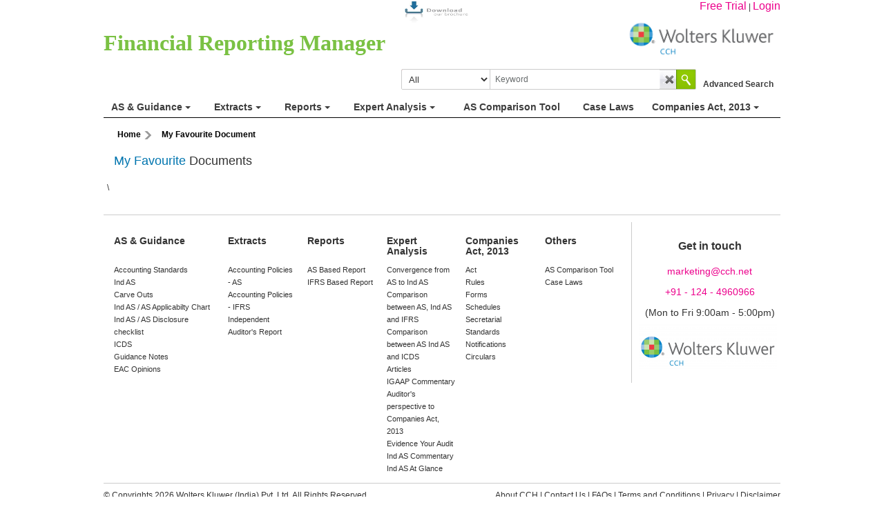

--- FILE ---
content_type: text/html;charset=utf-8
request_url: https://www.financialreporting.in/my-favourite-document
body_size: 13256
content:
<!DOCTYPE html> <html class="ltr" dir="ltr" lang="en-US"> <head> <title>My Favourite Document </title> <meta name="keywords" content="CCH Direct Tax, Tax Online, Tax online, CCH, Acts, Rules, Legislation, Rules, Proposed Legislations, Finance Acts, Income Tax Acts as Amended by Finance Act, Allied Laws,DTAAs, Comprehensive Agreements,TIEA, Specified Association Agreements, Limited Agreements,Other Agreements, Circulars & Notifications,Notifications, Circulars, Press Notes,Press Orders,Forms, Case Laws, Cases, SLP,Commentary,Articles,Ready Reckoner, COMMISSIONER, expert Speak, Cases" /> <meta content="text/html; charset=UTF-8" http-equiv="content-type" /> <link href="https://www.financialreporting.in/IFRM-theme/images/favicon.ico" rel="Shortcut Icon" /> <link href="https://www.financialreporting.in/my-favourite-document" rel="canonical" /> <link href="/html/css/main.css?browserId=other&amp;themeId=IFRM_WAR_IFRMtheme&amp;minifierType=css&amp;languageId=en_US&amp;b=6101&amp;t=1483878904000" rel="stylesheet" type="text/css" /> <link href="/CTR-portlet/css/main.css?browserId=other&amp;themeId=IFRM_WAR_IFRMtheme&amp;minifierType=css&amp;languageId=en_US&amp;b=6101&amp;t=1768658651000" rel="stylesheet" type="text/css" /> <script type="text/javascript">/*<![CDATA[*/var Liferay={Browser:{acceptsGzip:function(){return true},getMajorVersion:function(){return 131},getRevision:function(){return"537.36"},getVersion:function(){return"131.0.0.0"},isAir:function(){return false},isChrome:function(){return true},isFirefox:function(){return false},isGecko:function(){return true},isIe:function(){return false},isIphone:function(){return false},isLinux:function(){return false},isMac:function(){return true},isMobile:function(){return false},isMozilla:function(){return false},isOpera:function(){return false},isRtf:function(){return true},isSafari:function(){return true},isSun:function(){return false},isWap:function(){return false},isWapXhtml:function(){return false},isWebKit:function(){return true},isWindows:function(){return false},isWml:function(){return false}},Data:{isCustomizationView:function(){return false},notices:[null]},ThemeDisplay:{getCDNDynamicResourcesHost:function(){return""},getCDNHost:function(){return""},getCompanyId:function(){return"1"},getCompanyGroupId:function(){return"10156"},getUserId:function(){return"5"},getDoAsUserIdEncoded:function(){return""},getPlid:function(){return"129044"},getLayoutId:function(){return"29"},getLayoutURL:function(){return"https://www.financialreporting.in/my-favourite-document"},isPrivateLayout:function(){return"false"},getParentLayoutId:function(){return"9"},getScopeGroupId:function(){return"128996"},getScopeGroupIdOrLiveGroupId:function(){return"128996"},getParentGroupId:function(){return"128996"},isImpersonated:function(){return false},isSignedIn:function(){return false},getDefaultLanguageId:function(){return"en_US"},getLanguageId:function(){return"en_US"},isAddSessionIdToURL:function(){return false},isFreeformLayout:function(){return false},isStateExclusive:function(){return false},isStateMaximized:function(){return false},isStatePopUp:function(){return false},getPathContext:function(){return""},getPathImage:function(){return"/image"},getPathJavaScript:function(){return"/html/js"},getPathMain:function(){return"/c"},getPathThemeImages:function(){return"https://www.financialreporting.in/IFRM-theme/images"},getPathThemeRoot:function(){return"/IFRM-theme/"},getURLControlPanel:function(){return"/group/control_panel?doAsGroupId=128996&refererPlid=129044"},getURLHome:function(){return"https://www.financialreporting.in/home"},getSessionId:function(){return""},getPortletSetupShowBordersDefault:function(){return true}},PropsValues:{NTLM_AUTH_ENABLED:false}};var themeDisplay=Liferay.ThemeDisplay;Liferay.AUI={getBaseURL:function(){return"https://www.financialreporting.in/html/js/aui/"},getCombine:function(){return true},getComboPath:function(){return"/combo/?browserId=other&minifierType=&languageId=en_US&b=6101&t=1537552880000&p=/html/js&"},getFilter:function(){return{replaceStr:function(c,b,a){return b+"m="+(c.split("/html/js")[1]||"")},searchExp:"(\\?|&)/([^&]+)"}},getJavaScriptRootPath:function(){return"/html/js"},getLangPath:function(){return"aui_lang.jsp?browserId=other&themeId=IFRM_WAR_IFRMtheme&colorSchemeId=01&minifierType=js&languageId=en_US&b=6101&t=1537552880000"},getRootPath:function(){return"/html/js/aui/"}};window.YUI_config={base:Liferay.AUI.getBaseURL(),comboBase:Liferay.AUI.getComboPath(),fetchCSS:true,filter:Liferay.AUI.getFilter(),root:Liferay.AUI.getRootPath(),useBrowserConsole:false};Liferay.authToken="Q70QZbo7";Liferay.currentURL="\x2fmy-favourite-document";Liferay.currentURLEncoded="%2Fmy-favourite-document";/*]]>*/</script> <script src="/html/js/barebone.jsp?browserId=other&amp;themeId=IFRM_WAR_IFRMtheme&amp;colorSchemeId=01&amp;minifierType=js&amp;minifierBundleId=javascript.barebone.files&amp;languageId=en_US&amp;b=6101&amp;t=1537552880000" type="text/javascript"></script> <script type="text/javascript">/*<![CDATA[*/Liferay.Portlet.list=["myfavouritedocuments_WAR_CTRportlet_INSTANCE_cO4z09BcIWJt"];/*]]>*/</script> <script type="text/javascript">/*<![CDATA[*/var _gaq=_gaq||[];_gaq.push(["_setAccount","UA-51762536-5"]);_gaq.push(["_trackPageview"]);(function(){var a=document.createElement("script");a.src=("https:"==document.location.protocol?"https://ssl":"http://www")+".google-analytics.com/ga.js";a.setAttribute("async","true");document.documentElement.firstChild.appendChild(a)})();/*]]>*/</script> <link class="lfr-css-file" href="https://www.financialreporting.in/IFRM-theme/css/main.css?browserId=other&amp;themeId=IFRM_WAR_IFRMtheme&amp;minifierType=css&amp;languageId=en_US&amp;b=6101&amp;t=1535792316000" rel="stylesheet" type="text/css" /> <style type="text/css"></style> <link rel="stylesheet" href="https://maxcdn.bootstrapcdn.com/bootstrap/3.3.2/css/bootstrap.min.css"> <link href="/IFRM-theme/css/mainStyle.css" type="text/css" rel="stylesheet" /> <link href="/IFRM-theme/css/tcal.css" type="text/css" rel="stylesheet" /> <link href="/IFRM-theme/images/ctr/favicon.ico" type="image/x-icon" rel="shortcut icon"> <script src="https://code.jquery.com/jquery-1.9.1.js"></script> <!--[if IE 8]> <link href="/IFRM-theme/css/ie-only.css" rel="stylesheet" type="text/css"> <![endif]--> <script type="text/javascript" src="/IFRM-theme/js/jquery.js"></script> <script type="text/javascript" src="/IFRM-theme/js/function.js"></script> <script type="text/javascript" src="/IFRM-theme/js/jquery-ui.js"></script> <script type="text/javascript" src="/IFRM-theme/js/datepickr.js"></script> <script type="text/javascript" src="/IFRM-theme/js/tcal.js"></script> <script src="https://maxcdn.bootstrapcdn.com/bootstrap/3.3.2/js/bootstrap.min.js"></script> <script type="text/javascript">/*<![CDATA[*/$(document).ready(function(){$(".account").click(function(){$(".freetrialsubmenu").hide();$("#popup").hide();var a=$(this).attr("id");if(a==1){$(".submenu").hide();$(".account").css("background","");$(".account").css("border-color","");$(".account").css("position","");$(".account").css("z-index","");$(".account").css("border-style","");$(".account").css("border","none");$(this).attr("id","0")}else{$(".submenu").show();$(".freetrial").css("background","none");$(".freetrial").css("border","0px");$(".account").css("background","none repeat scroll 0 0 #F5F5F5");$(".account").css("position","relative");$(".account").css("z-index","110");$(".account").css("border-style","solid");$(".account").css("border-top","1px solid #C2C2C2");$(".account").css("border-right","1px solid #C2C2C2");$(".account").css("border-bottom","0px solid #C2C2C2");$(".account").css("border-left","1px solid #C2C2C2");$(this).attr("id","0")}});$(".submenu").mouseup(function(){return false});$(".account").mouseup(function(){return false});$(document).mouseup(function(){$(".submenu").hide();$(".account").attr("id","");$(".account").css("background","");$(".account").css("border-color","");$(".account").css("position","");$(".account").css("z-index","");$(".account").css("border-style","");$(".account").css("border","none")})});$(document).ready(function(){$(".freetrial").click(function(){$(".submenu").hide();$("#popup").hide();var a=$(this).attr("id");if(a==11){$(".freetrialsubmenu").hide();$(".freetrial").css("background","");$(".freetrial").css("border-color","");$(".freetrial").css("position","");$(".freetrial").css("z-index","");$(".freetrial").css("border-style","");$(".freetrial").css("border","none");$(this).attr("id","00")}else{$(".account").css("background","none");$(".account").css("border","0px");$(".freetrialsubmenu").show();$(".freetrial").css("background","none repeat scroll 0 0 #F5F5F5");$(".freetrial").css("position","relative");$(".freetrial").css("padding-top","3px");$(".freetrial").css("z-index","111");$(".freetrial").css("right","1px");$(".freetrial").css("border-top","1px solid #C2C2C2");$(".freetrial").css("border-right","1px solid #C2C2C2");$(".freetrial").css("border-bottom","0px !important");$(".freetrial").css("border-left","1px solid #C2C2C2");$(this).attr("id","00")}});$(".freetrialsubmenu").mouseup(function(){return false});$(".freetrial").mouseup(function(){return false});$(document).mouseup(function(){$(".freetrialsubmenu").hide();$(".freetrial").attr("id","");$(".freetrial").css("background","");$(".freetrial").css("border-color","");$(".freetrial").css("position","");$(".freetrial").css("z-index","");$(".freetrial").css("border-style","");$(".freetrial").css("border","none")})});$(document).ready(function(){$(".UpdateMenu").click(function(){$(".UpdateMenuSubMenu").hide();$("#popup").hide();var a=$(this).attr("id");if(a==1){$(".UpdateMenuSubMenu").hide();$(".UpdateMenu").css("background","");$(".UpdateMenu").css("border-color","");$(".UpdateMenu").css("position","");$(".UpdateMenu").css("z-index","");$(".UpdateMenu").css("border-style","");$(".UpdateMenu").css("border","none");$(this).attr("id","0")}else{$(".UpdateMenuSubMenu").show();$(".UpdateMenu").css("background","none repeat scroll 0 0 #006BAE");$(".UpdateMenu").css("position","relative");$(".UpdateMenu").css("border","0px");$(".UpdateMenu").css("color","white");$(".UpdateMenu").css("top","1px");$(".UpdateMenu").css("padding-top","0px");$(".UpdateMenu").css("border-top","1px solid #C2C2C2");$(".UpdateMenu").css("border-right","1px solid #C2C2C2");$(".UpdateMenu").css("border-bottom","0px !important");$(".UpdateMenu").css("border-left","1px solid #C2C2C2");$(".UpdateMenu").css("z-index","120");$(".UpdateMenu").css("right","1px");$(this).attr("id","1")}});$(".UpdateMenu").mouseup(function(){$(".UpdateMenu").css("color","#EC008C");return false});$(".UpdateMenuSubMenu").mouseup(function(){$(".UpdateMenu").css("color","#EC008C");return false});$(document).mouseup(function(){$(".UpdateMenuSubMenu").hide();$(".UpdateMenu").css("color","#EC008C");$(".UpdateMenu").css("background","");$(".UpdateMenu").css("border-color","");$(".UpdateMenu").css("position","");$(".UpdateMenu").css("z-index","");$(".UpdateMenu").css("border-style","");$(".UpdateMenu").css("border","none")})});$(document).ready(function(){$(".freetrial").click(function(){$(".submenu").hide();$("#popup").hide();var a=$(this).attr("id");if(a==11){$(".freetrialsubmenu").hide();$(".freetrial").css("background","");$(".freetrial").css("border-color","");$(".freetrial").css("position","");$(".freetrial").css("z-index","");$(".freetrial").css("border-style","");$(".freetrial").css("border","none");$(this).attr("id","00")}else{$(".account").css("background","none");$(".account").css("border","0px");$(".freetrialsubmenu").show();$(".freetrial").css("background","none repeat scroll 0 0 #F5F5F5");$(".freetrial").css("position","relative");$(".freetrial").css("padding-top","0px");$(".freetrial").css("z-index","111");$(".freetrial").css("right","1px");$(".freetrial").css("border-top","1px solid #C2C2C2");$(".freetrial").css("border-right","1px solid #C2C2C2");$(".freetrial").css("border-bottom","0px !important");$(".freetrial").css("border-left","1px solid #C2C2C2");$(this).attr("id","00")}});$(".freetrialsubmenu").mouseup(function(){return false});$(".freetrial").mouseup(function(){return false});$(document).mouseup(function(){$(".freetrialsubmenu").hide();$(".freetrial").attr("id","");$(".freetrial").css("background","");$(".freetrial").css("border-color","");$(".freetrial").css("position","");$(".freetrial").css("z-index","");$(".freetrial").css("border-style","");$(".freetrial").css("border","none")})});/*]]>*/</script> <script type="text/javascript">/*<![CDATA[*/function showNotificationBar(d,f,e,c,a){f=typeof f!=="undefined"?f:10000;e=typeof e!=="undefined"?e:"#5B93D7";c=typeof c!=="undefined"?c:"#71C35D";a=typeof a!=="undefined"?a:60;var b="<div class='notification-message' style='text-align:center;font-weight:bold;font-size:22px; line-height: "+a+"px;'> "+d+" </div>";$("body").prepend("<div id='notification-bar' style='display:none; width:100%; height:"+a+"px; background-color: "+e+"; position: fixed; z-index: 100; color: "+c+";border-bottom: 0px solid "+c+";'>"+b+"</div>");$("#notification-bar").slideDown(function(){setTimeout(function(){$("#notification-bar").slideUp(function(){})},f)})}function saveCookie(){var b=document.getElementById("uname").value;var a=document.getElementById("upassword").value;var c=document.getElementById("uname1").value;var d=document.getElementById("upass1").value;if(b!=null&&a!=null&&b!="null"&&a!="null"&&b!=""&&a!=""){var e=new Date();e.setDate(e.getDate()+"365");document.cookie="ctronlineLogin="+b+"|"+a}else{if(c!=null&&d!=null&&c!="null"&&d!="null"&&c!=""&&d!=""){var e=new Date();e.setDate(e.getDate()+"365");document.cookie="ctronlineLogin="+c+"|"+d}}}function rememberMe(a){if(a.checked){saveCookie();document.getElementById("_58_rememberMeCheckbox").checked=true}else{document.getElementById("_58_rememberMeCheckbox").checked=false}}function emptyCheck(a,b){var c=a.value;if(c==null||c==""){if(b=="username"){document.getElementById("errmsg").innerHTML="Please enter username.";a.style.border="1px solid orange";a.focus()}else{if(b=="password"){document.getElementById("errmsg").innerHTML="Please enter password.";a.style.border="1px solid orange";a.focus()}}}}function getCookie(b){var c=document.cookie;var d=c.indexOf(" "+b+"=");if(d==-1){d=c.indexOf(b+"=")}if(d==-1){c=null}else{d=c.indexOf("=",d)+1;var a=c.indexOf(";",d);if(a==-1){a=c.length}c=unescape(c.substring(d,a))}return c}function getLoginCookie(){var a=getCookie("ctronlineLogin");if(a!=null){var c=a.substring(0,a.indexOf("|"));var b=a.substring(a.indexOf("|")+1);if(c!=null&&c.length>0){document.getElementById("uname1").value=c}if(b!=null&&b.length>0){document.getElementById("upass1").value=b}}}function isNumberKey(b){var a=(b.which)?b.which:event.keyCode;if(a>31&&(a<48||a>57)){return false}return true}function isChar(b){var c=new Array();c.push(8);c.push(9);c.push(46);c.push(36);c.push(35);c.push(37);c.push(39);var a=b.keyCode==0?b.charCode:b.keyCode;if(!((a>=65&&a<=90)||(a>=97&&a<=122)||(c.indexOf(b.keyCode)!=-1&&b.charCode!=b.keyCode))){return false}return true};/*]]>*/</script> <script type="text/javascript"></script> </head> <body> <div id="container"> <meta name="viewport" content="width=device-width, initial-scale=1.0"> <link rel="stylesheet" href="/IFRM-theme/css/jquery-ui.css" type="text/css" /> <script type="text/javascript" src="/CTR-portlet/js/drop.js"></script> <script src="https://code.jquery.com/jquery-1.9.1.js"></script> <script type="text/javascript">/*<![CDATA[*/function dateconverters(e){var d=e.substr(e.indexOf("/"));var c=d.substr(1,e.indexOf("/"));var b=e.substr(e.lastIndexOf("/"));var a=new Date(c+"/"+e.substr(0,e.indexOf("/"))+b);return a}function advSearchQuery(h){var i=document.getElementById("advKeyword").value;var d=document.getElementById("searchSubCategory").value;if(d!=0&&d!=""&&i!="Keyword"&&i.length>2){document.getElementById("category").value=d;if(i!="Keyword"&&i.length>2){document.getElementById("keyword").value=i}}else{if(i!="Keyword"&&i.length>2){var b=document.getElementById("category_Search").value;document.getElementById("postSearch").action=b+"&searchparam="+i;document.getElementById("keyword").value=i}}if(h=="Simple Search"){showPreLoader();document.getElementById("postSearch").submit()}else{if(h=="Advance Search"){var e=document.getElementById("postSearch");var g=document.getElementById("advparam1").value;var f=document.getElementById("advparam2").value;var c=document.getElementById("advparam3").value;var a=document.getElementById("advparam4").value;if(g=="enter your keyword"){g=""}if(f=="enter your keyword"){f=""}if(c=="enter your keyword"){c=""}if(a=="enter your keyword"){a=""}if(i=="Keyword"){i=""}if(g==""&&f==""&&c==""&&a==""&&i==""){showNotificationBar("Please enter text to search","1000","#0C0C0C","#fff");return}showPreLoader();e.appendChild(createNewFormElement("param1",g));e.appendChild(createNewFormElement("param2",f));e.appendChild(createNewFormElement("param3",c));e.appendChild(createNewFormElement("param4",a));e.appendChild(createNewFormElement("option1",document.getElementById("advoption1").value));e.appendChild(createNewFormElement("option2",document.getElementById("advoption1").value));e.appendChild(createNewFormElement("option3",document.getElementById("advoption1").value));e.appendChild(createNewFormElement("radioValue",getRadioValue("radio")));e.appendChild(createNewFormElement("advanceSearch","advanceSearch"));e.appendChild(createNewFormElement("productname","FRM"));e.appendChild(createNewFormElement("category",document.getElementById("searchSubCategory").value));var b=document.getElementById("category_Search").value;document.getElementById("postSearch").action=b+"&searchparam="+g;document.getElementById("postSearch").submit()}else{if(h=="Refine Search"){showPreLoader();var g="";var f="";var c="";var a="";var e=document.getElementById("postSearch");if(document.getElementById("advparam1")!=null){g=document.getElementById("advparam1").value}if(document.getElementById("advparam2")!=null){f=document.getElementById("advparam2").value}if(document.getElementById("advparam3")!=null){c=document.getElementById("advparam3").value}if(document.getElementById("advparam4")!=null){a=document.getElementById("advparam4").value}if(g=="enter your keyword"){g=""}if(f=="enter your keyword"){f=""}if(c=="enter your keyword"){c=""}if(a=="enter your keyword"){a=""}e.appendChild(createNewFormElement("param1",g));e.appendChild(createNewFormElement("param2",f));e.appendChild(createNewFormElement("param3",c));e.appendChild(createNewFormElement("param4",a));e.appendChild(createNewFormElement("option1",document.getElementById("advoption1").value));e.appendChild(createNewFormElement("option2",document.getElementById("advoption1").value));e.appendChild(createNewFormElement("option3",document.getElementById("advoption1").value));e.appendChild(createNewFormElement("radioValue",getRadioValue("radio")));e.appendChild(createNewFormElement("refineSearch","refineSearch"));e.appendChild(createNewFormElement("productname","FRM"));e.appendChild(createNewFormElement("category",document.getElementById("searchSubCategory").value));$("#advSearchTemplate").find("input").each(function(){e.appendChild(createNewFormElement($(this).attr("name"),$(this).val()))});$("#advSearchTemplate").find("select").each(function(){e.appendChild(createNewFormElement($(this).attr("name"),$(this).val()))});document.getElementById("postSearch").submit()}}}}function createNewFormElement(a,b){var c=document.createElement("input");c.setAttribute("name",a);c.setAttribute("value",b);c.setAttribute("type","hidden");return c}function getRadioValue(a){var b=document.getElementsByName(a);for(var c=0;c<b.length;c++){if(b[c].checked){return b[c].value}}}$(document).click(function(a){$("#popup").mouseup(function(){return false});$(document).mouseup(function(b){if($(b.target).parents("#popup").length==0&&!$(b.target).is("#popup")&&$(b.target).parents(".calendar").length==0){if($(b.target).is(".firefox")){}else{if($(b.target).is(".chrome")){}else{$("#popup").hide()}}}})});function getAdvanceSearchTemplate(){var b=$("#searchSubCategory").val();if(b!=null&&b!=0){var a=window.location.protocol+"//"+window.location.hostname+":"+window.location.port+"/CTR-portlet/getSearchCategoryTemplates";$.get(a+"?productName=FRM&categoryName="+encodeURIComponent(b),function(d,c){if(d!=null&&d!=""&&d!=b){$(".removeboolean").css("display","none");$(".refinesearch").css("display","block");$("#advance").css("display","block");$("#refineAdvance").css("display","none");$("#advSearchTemplate").html(d)}else{if(d==b){$(".removeboolean").css("display","block");$(".refinesearch").css("display","none");$("#advance").css("display","none");$("#refineAdvance").css("display","block")}else{$(".removeboolean").css("display","block");$(".refinesearch").css("display","none");$("#advance").css("display","block");$("#refineAdvance").css("display","none")}}},"text")}else{$(".removeboolean").css("display","block");$(".refinesearch").css("display","none");$("#advance").css("display","block");$("#refineAdvance").css("display","none")}}function getSubCategories(){var a=window.location.protocol+"//"+window.location.hostname+":"+window.location.port+"/CTR-portlet/getSearchSubCategories";var b=$("#searchCategory").val();if(b!=null&&b!=0){$.get(a+"?productName=FRM&categoryName="+b,function(d,c){if(d!=null&&d!=""){getAdvanceSearchTemplate()}},"text")}};/*]]>*/</script> <!-- Pop up div Start--> <div class="popupDiv" id="popup"> <img title="Remove" alt="Remove" src="/IFRM-theme/images/portlet/close.png" class="close" style="float:right;"> <!--Content Start--> <!-- Simple Search box inside the popup --> <div class="advsearchbox rounded"> <div class="searchboxleft"> <select onchange="getAdvanceSearchTemplate(); setFormAction('AdvanceSearch');" name="searchSubCategory" class="select fl" id="searchSubCategory" style="overflow: scroll;"> <option value="0">All</option> <option id="AS_Based_Report" value="AS Based Report">AS Based Report</option> <option id="Accounting_Policies_-_AS" value="Accounting Policies - AS">Accounting Policies - AS</option> <option id="Accounting_Policies_-_IFRS" value="Accounting Policies - IFRS">Accounting Policies - IFRS</option> <option id="Accounting_Standards" value="Accounting Standards">Accounting Standards</option> <option id="Act" value="Act">Act</option> <option id="Articles" value="Articles">Articles</option> <option id="Carve_Outs" value="Carve Outs">Carve Outs</option> <option id="Case_Laws" value="Case Laws">Case Laws</option> <option id="Circulars" value="MCA Notifications & Circulars">Circulars</option> <option id="Commentary_Tab" value="Commentary Tab">Commentary Tab</option> <option id="Comparison_between_AS,_Ind_AS_and_ICDS" value="Comparison between AS, Ind AS and ICDS">Comparison between AS, Ind AS and ICDS</option> <option id="Comparison_between_AS,_Ind_AS_and_IFRS" value="Comparison between AS, Ind AS and IFRS">Comparison between AS, Ind AS and IFRS</option> <option id="Disclosure_Checklists" value="Disclosure Checklists">Disclosure Checklists</option> <option id="EAC_Opinions" value="EAC Opinions">EAC Opinions</option> <option id="Evidence_Your_Audit" value="Audit Documentation">Evidence Your Audit</option> <option id="Forms" value="Forms">Forms</option> <option id="Guidance_Notes" value="Guidance Notes">Guidance Notes</option> <option id="ICDS" value="ICDS">ICDS</option> <option id="IFRS_Based_Report" value="IFRS Based Report">IFRS Based Report</option> <option id="IGAAP_Commentary" value="IGAAP Commentary">IGAAP Commentary</option> <option id="Ind_-_AS" value="Ind - AS">Ind - AS</option> <option id="Ind_AS_Commentary" value="Ind AS Commentary">Ind AS Commentary</option> <option id="Independent_Auditor's_Report" value="Independent Auditor's Report">Independent Auditor's Report</option> <option id="Notifications" value="Notifications">Notifications</option> <option id="Rules" value="Rule">Rules</option> <option id="Schedules" value="Schedules">Schedules</option> <option id="Secretarial_Standards" value="Secretarial Standards">Secretarial Standards</option> </select> <input style="color:#A9A9A9;" id="advKeyword" name="advKeyword" class="searchtextfiled fl"
				value="Keyword"
				onfocus="if (this.value == 'Keyword') { this.value=''; this.style.color='#000';}"
				onblur="if (this.value == '') { this.value='Keyword';this.style.color='#A9A9A9'; }" onKeydown= "Javascript:if(event.keyCode==13) advSearchQuery('Simple Search');">
	<img class="clearImgadv" src="/IFRM-theme/images/portlet/Close1.png" alt="Clear" title="Clear" onclick='resetField("advALL");'>
		</div>
		<div class="searchboxright">
			<input onclick="advSearchQuery('Advance Search')" name="" class="searchbtn">
		</div>
	</div>
	<!-- Simple Search box div close -->
	<div class="content">
		<div class="leftcolin fl">
			<div class="catsearch"><div class="removeboolean">
				<div class="pad-10 bg-bdr rounded">
					<h4 AdvSearch>You want to Search for</h4 AdvSearch>
					<p>
						<input style="color:#A9A9A9;" name="advparam1" id="advparam1" type="text" class="inputin rounded fl" value="enter your keyword" onfocus="if (this.value == 'enter your keyword') { this.value=''; this.style.color='#000';}" onblur="if (this.value == '') { this.value='enter your keyword';this.style.color='#A9A9A9';}" onKeydown= "Javascript:if(event.keyCode==13) advSearchQuery('Advance Search');"/> <select name="advoption1" id="advoption1" class="selectin rounded fr" tabindex="1"> <option value="AND">And</option> <option value="OR">Or</option> <option value="NOT">Exclude</option> </select> </p> <p> <input style="color:#A9A9A9;" name="advparam2" id="advparam2" type="text" class="inputin rounded fl" value="enter your keyword" onfocus="if (this.value == 'enter your keyword') { this.value=''; this.style.color='#000';}" onblur="if (this.value == '') { this.value='enter your keyword';this.style.color='#A9A9A9';}" onKeydown= "Javascript:if(event.keyCode==13) advSearchQuery('Advance Search');"/> <select name="advoption2" id="advoption2" class="selectin rounded fr" tabindex="1"> <option value="AND">And</option> <option value="OR">Or</option> <option value="NOT">Exclude</option> </select> </p> <p> <input style="color:#A9A9A9;" name="advparam3" id="advparam3" type="text" class="inputin rounded fl" value="enter your keyword" onfocus="if (this.value == 'enter your keyword') { this.value=''; this.style.color='#000';}" onblur="if (this.value == '') { this.value='enter your keyword';this.style.color='#A9A9A9';}" onKeydown= "Javascript:if(event.keyCode==13) advSearchQuery('Advance Search');"/> <select name="advoption3" id="advoption3" class="selectin rounded fr" tabindex="1"> <option value="AND">And</option> <option value="OR">Or</option> <option value="NOT">Exclude</option> </select> </p> <p> <input style="color:#A9A9A9;" name="advparam4" id="advparam4" type="text" class="inputin rounded fl" value="enter your keyword" onfocus="if (this.value == 'enter your keyword') { this.value=''; this.style.color='#000';}" onblur="if (this.value == '') { this.value='enter your keyword';this.style.color='#A9A9A9';}" onKeydown= "Javascript:if(event.keyCode==13) advSearchQuery('Advance Search');"/> </p> <p style="line-height:30px; display: block;" id="advance"> <input type="radio" name="radio"  value="exact" checked="true" /> <label>Exact Match</label> <input type="radio" name="radio" value="include" /> <label>Includes Word</label> </p> <p style="line-height:30px; display: none;" id="refineAdvance"> <input type="radio" name="radio"  value="exact" checked="true" /> <label>Exact Match</label> <input type="radio" name="radio" value="include" /> <label>Includes Word</label> </p> <p> <input class="fr btn rounded br" name="" type="button" onclick="advSearchQuery('Advance Search')"
							value="SEARCH" style="margin-bottom: 2px;" /> <input type='button' value='   CLEAR   ' onclick='resetField("ADVANCE");' class='fr btn rounded ' style='float:right; margin-right:10px;'>
					</p>
					<p></p>
				</div></div>
				<div class="pad-5"></div>
				<div class="refinesearch pad-13 bg-bdr rounded" style="height: auto;display:none;">
					<h4 AdvSearch>Refine Search</h4 AdvSearch>
					<div id="advSearchTemplate" onKeydown= "Javascript:if(event.keyCode==13) {advSearchQuery('Refine Search');}">
					</div>
					<p>
						<input class="srchbtn rounded br" name="" type="button"
							value="SEARCH" style="margin-right: 5px;"  onclick="advSearchQuery('Refine Search');"/> <input type='button' value='   CLEAR   ' onclick='resetField("REFINE");' class='srchbtn rounded' style='float:right; margin-right:10px;' class='srchbtn rounded'>
					</p><p></p>
				</div>
			</div>
		</div>
	</div>
</div>
<!-- Pop up Div Close-->

<!--  Simple Search Form -->
<form action="" method="post" id="postSearch" style="display:none">
		<input id="keyword" name="keyword" type="hidden" /> <input id="category" name="category" type="hidden" /> <input id="SearchFlag" name="SearchFlag" value="globalSearch" type="hidden" /> <input id="productname" name="productname" type="FRM" /> </form> <script src="http://cdn.alloyui.com/3.0.1/aui/aui-min.js"></script> <link href="http://cdn.alloyui.com/3.0.1/aui-css/css/bootstrap.min.css" rel="stylesheet"></link> <script type="text/javascript">/*<![CDATA[*/function logoutTrack(){if(document.getElementById("remoteUserId")!=null){var a=document.getElementById("remoteUserId").value;var d=null;var e="FRM";var c=document.title;if(document.getElementById("remoteUserName")!=null){d=document.getElementById("remoteUserName").value}var b=window.location.protocol+"//"+window.location.hostname+":"+window.location.port+"/CTR-portlet/tarckLogout";$.ajax({type:"POST",url:b,cache:false,data:"productname="+e+"&userId="+a+"&page="+c+"&userName="+d,complete:function(f){YUI().use("aui-io-request",function(g){g.io.request("/c/portal/logout",{cache:"false",on:{success:function(){window.location.assign("https://auth.cchtaxonline.com/cas/logout?service=https://www.financialreporting.in/")}}})});window.location.assign("https://auth.cchtaxonline.com/cas/logout?service=https://www.financialreporting.in/")},})}}function downloadBrochure(){document.forms.brochureForm.submit()}function resetField(a){if(a=="ADVANCE"){$(".removeboolean").find("select").each(function(){this.selectedIndex=0});$(".removeboolean").find("input[type=text]").each(function(){this.value="enter your keyword"});$(".removeboolean").find("input[type=text]").css("color","#a9a9a9")}else{if(a=="REFINE"){$("#advSearchTemplate").find("select").each(function(){this.selectedIndex=0});$("#advSearchTemplate").find("input[type=text]").each(function(){this.value=""})}else{if(a=="ALL"){document.getElementById("keyw").style.color="#666A6B";document.getElementById("keyw").value="Keyword"}else{if(a=="advALL"){document.getElementById("advKeyword").style.color="#666A6B";document.getElementById("advKeyword").value="Keyword"}else{if(a=="withIN"){document.getElementById("searchTextWithInSearch").style.color="#666A6B";document.getElementById("searchTextWithInSearch").value="Keyword"}else{if(a=="ADVPORTLET"){$("#advanceSearch").find("select").each(function(){this.selectedIndex=0});$("#advanceSearch").find("input[type=text]").each(function(){this.value="enter your keyword"});$("#advanceSearch").find("input[type=text]").css("color","#a9a9a9")}else{if(a=="REFPORTLET"){$("#refineSearch").find("select").each(function(){this.selectedIndex=0});$("#refineSearch").find("input[type=text]").each(function(){this.value=""})}}}}}}}}function bringChildNamePopUp(Parent){var sectionDropdown=null;var urlString=window.location.protocol+"//"+window.location.hostname+":"+window.location.port+"/CTR-portlet/FetchTopics";if(document.getElementById("searchSubCategory")!=null){hiddenCat=document.getElementById("searchSubCategory").value}var rulename=null;if(hiddenCat=="Rules"){rulename=$("#Choose_Rules :selected").text();sectionDropdown=$("#Rule_No").empty()}else{if(hiddenCat=="Commentary"){rulename=$("#Commentary_Type :selected").text();sectionDropdown=$("#Commentary_Topic").empty()}}if(sectionDropdown[0]!=null){sectionDropdown[0].options.add(new Option("--:Select:--"))}showPreLoader();url=urlString;$.ajax({type:"GET",url:url,data:{CategoryN:hiddenCat,ParentRule:rulename,Signal:"predective"},success:function(data){var options=eval(data);if(options!=null){for(var i=0;i<options.length;i++){options[i]=options[i].split("?").join("�");options[i]=options[i].split("&amp;").join("&");options[i]=options[i].split("&quot;").join('"');sectionDropdown[0].options.add(new Option(options[i].replace("_"," "),options[i].replace("_"," ")))}}closePreLoader()}})}$(window).load(function(){if(document.getElementById("SearchNumFound")!=null){var e=parseInt(document.getElementById("PortalPageSize").value,10);var c=parseInt(document.getElementById("SearchNumFound").value,10);var b=parseInt(document.getElementById("StartIndex").value,10);var a;if(c>0){a=b+1}else{a=b}if(c<20){document.getElementById("paginationDiv").style.display="none"}var d;if(e==21){d=e}else{if(c<(a+20)){d=c}else{d=a+19}}if(a==0){document.getElementById("showContent").innerHTML="0 Records Found"}else{document.getElementById("showContent").innerHTML="Showing "+a+" - "+d+" of "+c+" Records"}}});$(document).ready(function(){$("#advSearch").click(function(a){$(".popupDiv").show();$(".close").click(function(b){$(".popupDiv").hide()})})});function textKeyPress(){}function submitLoginForm(){var b=document.getElementById("uname1").value;var a=document.getElementById("upass1").value;if(b!=""&&a!=""){var c=window.location.protocol+"//"+window.location.hostname+":"+window.location.port+"/CTR-portlet/authenticateUser";$.post(c,{name:b,password:a},function(d){var e=d;if(e=="success"){document.getElementById("_58_login").value=b;document.getElementById("_58_password").value=a;document.forms._58_fm.submit()}else{document.getElementById("errmsg1").innerHTML=e}})}else{if(b==""){document.getElementById("errmsg1").innerHTML="Please enter username."}else{if(a==""){document.getElementById("errmsg1").innerHTML="Please enter password."}}}}function openDropdown(b){function c(){var e=$(this).offset();var d=$(this).find("option").length;$(this).css("position","absolute");$(this).css("background","none repeat scroll 0 0 #FFFFFF;");$(this).css("border","0 none");$(this).css("margin","0");$(this).css("width","80px");$(this).css("padding","4px");$(this).css("zIndex",9999);$(this).offset(e);$(this).attr("size",8);$(this).unbind("focus",c);$(this).focus()}function a(){$(this).css("position","static");$(this).attr("size","1");$(this).unbind("change",a);$(this).focus()}$("#"+b).focus(c).blur(a).focus()}function replaceAll(a,b,c){return a.replace(new RegExp(b,"g"),c)}function setFormAction(a){var d="";if(a=="AdvanceSearch"){d=document.getElementById("searchSubCategory").value}else{d=document.getElementById("searchCategory").value}var b=d.replace(/ /g,"_");if(d!=0){var c=document.getElementById("category_"+b).value;document.getElementById("postSearch").action=c}getPredictiveSearchResult(b);document.getElementById("keyw").value="Keyword";document.getElementById("advKeyword").value="Keyword"}function postSearchQuery(){var a=document.getElementById("keyw").value;var c=document.getElementById("searchCategory").value;if(c!=0){if(a!="Keyword"&&a.length>0){a=a.su;showPreLoader();temp=c.split(" ").join("_");var b=document.getElementById("category_"+temp).value;document.getElementById("postSearch").action=b+"&gasearchparam="+a;document.getElementById("category").value=c;document.getElementById("keyword").value=a;document.getElementById("postSearch").submit()}else{showNotificationBar("Please enter text to search","1000","#0C0C0C","#fff");document.getElementById("keyw").style.border="1px solid orange";document.getElementById("keyw").focus();closePreLoader()}}else{if(a!="Keyword"&&a.length>0){showPreLoader();var b=document.getElementById("category_Search").value;document.getElementById("postSearch").action=b+"&gasearchparam="+a;document.getElementById("keyword").value=a;document.getElementById("postSearch").submit()}else{showNotificationBar("Please enter text to search","1000","#0C0C0C","#fff");document.getElementById("keyw").style.border="1px solid orange";document.getElementById("keyw").focus()}}}function registation(){var d=document.getElementById("reguseremail");var b=document.getElementById("reguseremail").value;var c=document.getElementById("regusername").value;var f=document.getElementById("regusermobile").value;var a=document.getElementById("reguseraltnumber").value;var h=document.getElementById("regpackage").value;var g=document.getElementById("path").value;var e=/^([a-zA-Z0-9_\.\-])+\@(([a-zA-Z0-9\-])+\.)+([a-zA-Z0-9]{2,4})+$/;if(document.getElementById("regusername").value==null||document.getElementById("regusername").value==""){alert("Please enter Name.");return false}else{if(document.getElementById("reguseremail").value==null||document.getElementById("reguseremail").value==""){alert("Please enter email address.");return false}else{if(!e.test(d.value)){alert("Please enter a valid email address");return false}else{if(document.getElementById("regusermobile").value==null||document.getElementById("regusermobile").value==""){alert("Please enter Mobile no.");return false}else{if(isNaN(document.getElementById("regusermobile").value)){alert("Only numbers can be added in mobile field.");document.getElementById("regusermobile").value=null;return false}else{if(document.getElementById("regusermobile").value.length<10){alert(" Mobile Number can not be less than 10 digits. ");return false}else{if(document.getElementById("regusermobile").value.length>10){alert(" Mobile Number can not be greater than 10 digits. ");return false}else{document.getElementById("show").style.display="none";showPreLoader();$.ajax({type:"POST",url:g,dataType:"text/html",data:"emailid="+b+"&name="+c+"&mob="+f+"&altmob="+a+"&regpackage="+h,complete:function(i){closePreLoader();var j=i.responseText.toString().trim();if(j=="yes"){showNotificationBar("Free trial has been activated.","6000","#0C0C0C","#fff")}else{if(j=="no"){showNotificationBar("Failed to process your request.","6000","#0C0C0C","#fff")}else{if(j=="used"){showNotificationBar("You have already taken a free trial.If you wish to take another trial please contact indiasubs@cchindia.co.in","6000","#0C0C0C","#fff")}else{if(j=="otherDTOL"){showNotificationBar("You already have taken a FRM subscription, hence you are not eligible to get a Free Trial. If you still wish to take a Free Trial, please contact indiasubs@cchindia.co.in","6000","#0C0C0C","#fff")}else{}}}}}})}}}}}}}};/*]]>*/</script> <div id="header"> <div class="htop"> <div class="fl" style="float:left;" id="logo1"><a href="https://www.financialreporting.in/web/frm/home"><span style="color: #7AC143;font-family: Trebuchet MS;font-size: 32px;font-weight: normal;"><b>Financial Reporting Manager</b></span></a></div> <div class="hright fr"> <div class="alignR topnav"> <div> <img src="/IFRM-theme/images/ctr/DTbrochure.jpeg" onclick="downloadBrochure()" class="brochure" /> <form action="/CTR-portlet/GetPDF" name="brochureForm" method="post"> <!-- <input type="hidden" name="brochureURL" value="E://DTOL Product Brochure.pdf" /> --> <input type="hidden" name="brochureURL" value="/root/brochure/FRM Product Brochure.pdf" /> <input type="hidden" name="brochureName" value="FRM" /> <input type="hidden" name="DownloadBrochure" value="DownloadBrochure" /> </form> <a href="javascript:void(0)" class="freetrial">Free Trial</a> | <a href="/c/portal/login" id="0">Login</a> <div class="submenu" style="display: none; "> <div class="root"> <span class="errmsg" id="errmsg1"></span> <p><label>Username: </label><input name="uname1" id="uname1" type="text" class="loginp rounded"></p>
							            <p><label>Password: </label><input name="upass1" id="upass1" type="password" class="loginp rounded"></p>
							            <p><span class="fl"><input name="" type="checkbox" value="" /><label> Remember Me:</label><br /> <a href="/web/ifrm/forgetpassword" style="padding-top:14px;">Forgot Password?</a></span><span class="fr pad-t17"><input name="" onclick="submitLoginForm()" type="button" class="submit rounded" value="LOGIN"></span></p>
							            </div>
            					</div>
            					<div class="freetrialsubmenu" style="display:none; " id="show">
							            <div class="root1">
							            	 <span class="errmsg" id="errmsg1"></span>
							            	 <form action="/CTR-portlet/freetrailRegistration" method="post" name="userRegistation">
							            	 <input type="hidden" id="path" value="/CTR-portlet/freetrailRegistration">
							            	  <input type="hidden" id="regpackage" name="regpackage" value="FRM Free Trial - 3 days">
							            	 <p><label style="color: #EC008C" >For a 3 day FREE TRIAL, please fill the form below:</label>
							            	 <p><label>Name<span style="color: #EC008C">*</span>: </label><input name="regusername" id="regusername"  type="text"  class="loginp rounded"></p>
							            	 <p><label>Email<span style="color: #EC008C">*</span>: </label><input name="reguseremail" id="reguseremail"  type="text" class="loginp rounded"></p>
							            	 <p><label>Mobile No.<span style="color: #EC008C">*</span>: </label><input name="regusermobile" maxlength="10" onkeypress="return isNumberKey(event)" id="regusermobile" type="text" class="loginp rounded"></p>
							            	 <p><label>Alternate Contact No.: </label><input name="reguseraltnumber" id="reguseraltnumber" type="text" onkeypress="return isNumberKey(event)" class="loginp rounded"></p>
							            	 <p><span class="fr"><input style="background: none repeat scroll 0 0 #7bad51" name="" onclick="javascript:registation();" type="button" class="btn rounded" value="SUBMIT"></span></p>
							            	 </form>
							            </div>
            					</div>
            					
<form autocomplete="on" name="_58_fm" method="post" id="_58_fm" style="display:none" action="/web/guest/myaccount?p_auth=QGqV6P7f&amp;p_p_id=58&amp;p_p_lifecycle=1&amp;p_p_state=maximized&amp;p_p_mode=view&amp;saveLastPath=0&amp;_58_struts_action=%2Flogin%2Flogin&amp;_58_doActionAfterLogin=false"> 
<input type="hidden" value="1364963385786" name="_58_formDate"> 
<input type="hidden" value="" name="_58_redirect" id="_58_redirect" > 
<input type="text" value="" name="_58_login" id="_58_login"  aria-required="true">
<input type="password" value="" name="_58_password" id="_58_password" aria-required="true">
<input type="hidden" value="false" name="_58_rememberMe" id="_58_rememberMe"> 
<input type="checkbox" value="true" onclick="Liferay.Util.updateCheckboxValue(this); " name="_58_rememberMeCheckbox" id="_58_rememberMeCheckbox" > 
<input type="submit" value="Sign In" >     
</form>

         </div> 
       
         <div id="UpdateMenuSubMenu" class="UpdateMenuSubMenu" >
	        <ul>
	       <li style="list-style: none;"><a class="utilityOpt" style="font-size:14px; padding:5px;" href="/web/frm/updateaccount" >Update Profile</a></li>
           <li style="list-style: none;"> <a class="utilityOpt" style="font-size:14px; padding:5px;" href="/web/frm/changepassword">Change Password</a></li>
           <li style="list-style: none;"> <a class="utilityOpt" style="font-size:14px; padding:5px;" href="/web/frm/save-search">My Saved Search</a></li>
           <li style="list-style: none;"> <a class="utilityOpt" style="font-size:14px; padding:5px;" href="/web/frm/my-favourite-document">My Favourite Documents</a></li>
           </ul>  
       </div>
         <div id="wklogo" ><a href="https://www.financialreporting.in/web/frm/home"><img style="height:height: 65px; width: 229px;" src="/IFRM-theme/images/logo/wk_logo.jpg" /></a></div> </div> <div class="sitesearch"><a onclick="getSubCategories();" class="block L-grey fr pad-t16" style="cursor: pointer; padding: 61px 10px 0;"> <strong id="advSearch">Advanced Search</strong> </a> <div class="searchbox rounded" style="padding-top: 0px; margin-top: 46px;"> <div class="searchboxleft"> <select id="searchCategory" class="select fl" name="" onchange="setFormAction('')"> <option value="0">All</option> <option id="AS_Based_Report" value="AS Based Report">AS Based Report</option> <option id="Accounting_Policies_-_AS" value="Accounting Policies - AS">Accounting Policies - AS</option> <option id="Accounting_Policies_-_IFRS" value="Accounting Policies - IFRS">Accounting Policies - IFRS</option> <option id="Accounting_Standards" value="Accounting Standards">Accounting Standards</option> <option id="Act" value="Act">Act</option> <option id="Articles" value="Articles">Articles</option> <option id="Carve_Outs" value="Carve Outs">Carve Outs</option> <option id="Case_Laws" value="Case Laws">Case Laws</option> <option id="Circulars" value="MCA Notifications & Circulars">Circulars</option> <option id="Commentary_Tab" value="Commentary Tab">Commentary Tab</option> <option id="Comparison_between_AS,_Ind_AS_and_ICDS" value="Comparison between AS, Ind AS and ICDS">Comparison between AS, Ind AS and ICDS</option> <option id="Comparison_between_AS,_Ind_AS_and_IFRS" value="Comparison between AS, Ind AS and IFRS">Comparison between AS, Ind AS and IFRS</option> <option id="Disclosure_Checklists" value="Disclosure Checklists">Disclosure Checklists</option> <option id="EAC_Opinions" value="EAC Opinions">EAC Opinions</option> <option id="Evidence_Your_Audit" value="Audit Documentation">Evidence Your Audit</option> <option id="Forms" value="Forms">Forms</option> <option id="Guidance_Notes" value="Guidance Notes">Guidance Notes</option> <option id="ICDS" value="ICDS">ICDS</option> <option id="IFRS_Based_Report" value="IFRS Based Report">IFRS Based Report</option> <option id="IGAAP_Commentary" value="IGAAP Commentary">IGAAP Commentary</option> <option id="Ind_-_AS" value="Ind - AS">Ind - AS</option> <option id="Ind_AS_Commentary" value="Ind AS Commentary">Ind AS Commentary</option> <option id="Independent_Auditor's_Report" value="Independent Auditor's Report">Independent Auditor's Report</option> <option id="Notifications" value="Notifications">Notifications</option> <option id="Rules" value="Rule">Rules</option> <option id="Schedules" value="Schedules">Schedules</option> <option id="Secretarial_Standards" value="Secretarial Standards">Secretarial Standards</option> </select> <input type="text" id="keyw" name="keyw" class="searchtextfiled " onfocus="if (this.value == 'Keyword') { this.value='';this.style.color='#000' ;}" onblur="if (this.value == '') { this.value='Keyword';this.style.color='#666A6B';}" style="color: rgb(102, 106, 107);" value="Keyword" onKeydown= "Javascript:if(event.keyCode==13) postSearchQuery();">
			<img onclick='resetField("ALL");' title='Clear' alt='Clear' src='/IFRM-theme/images/portlet/Close1.png'  class='clearImg'>

              </div>
              <div class="searchboxright">
              	<input type="button" class="searchbtn" name="" onclick="postSearchQuery()">
              </div>
            </div>
        </div>
    
    </div>
  </div>
 
</div>


<div style="display:none">
	
				<input type="hidden" id="category_Accounting_Standards" value="https://www.financialreporting.in/accounting-standards?p_p_id=refinesearch_WAR_CTRportlet&p_p_lifecycle=1&p_p_state=normal&p_p_mode=view&p_p_col_count=1"/> <input type="hidden" id="category_Secretarial_Standards" value="https://www.financialreporting.in/secretarial-standards?p_p_id=refinesearch_WAR_CTRportlet&p_p_lifecycle=1&p_p_state=normal&p_p_mode=view&p_p_col_count=1"/> <input type="hidden" id="category_Carve_Outs" value="https://www.financialreporting.in/carve-outs?p_p_id=refinesearch_WAR_CTRportlet&p_p_lifecycle=1&p_p_state=normal&p_p_mode=view&p_p_col_count=1"/> <input type="hidden" id="category_Comparison_between_AS,_Ind_AS_and_ICDS" value="https://www.financialreporting.in/comparison-between-as-ind-as-and-icds?p_p_id=refinesearch_WAR_CTRportlet&p_p_lifecycle=1&p_p_state=normal&p_p_mode=view&p_p_col_count=1"/> <input type="hidden" id="category_Accounting_Policies_-_IFRS" value="https://www.financialreporting.in/accounting-policies-ifrs?p_p_id=refinesearch_WAR_CTRportlet&p_p_lifecycle=1&p_p_state=normal&p_p_mode=view&p_p_col_count=1"/> <input type="hidden" id="category_ICDS" value="https://www.financialreporting.in/icds?p_p_id=refinesearch_WAR_CTRportlet&p_p_lifecycle=1&p_p_state=normal&p_p_mode=view&p_p_col_count=1"/> <input type="hidden" id="category_Articles" value="https://www.financialreporting.in/articles?p_p_id=refinesearch_WAR_CTRportlet&p_p_lifecycle=1&p_p_state=normal&p_p_mode=view&p_p_col_count=1"/> <input type="hidden" id="category_Comparison_between_AS,_Ind_AS_and_IFRS" value="https://www.financialreporting.in/comparison-between-as-ind-as-and-ifrs?p_p_id=refinesearch_WAR_CTRportlet&p_p_lifecycle=1&p_p_state=normal&p_p_mode=view&p_p_col_count=1"/> <input type="hidden" id="category_Case_Laws" value="https://www.financialreporting.in/case-laws?p_p_id=refinesearch_WAR_CTRportlet&p_p_lifecycle=1&p_p_state=normal&p_p_mode=view&p_p_col_count=1"/> <input type="hidden" id="category_Accounting_Policies_-_AS" value="https://www.financialreporting.in/accounting-policies-as?p_p_id=refinesearch_WAR_CTRportlet&p_p_lifecycle=1&p_p_state=normal&p_p_mode=view&p_p_col_count=1"/> <input type="hidden" id="category_EAC_Opinions" value="https://www.financialreporting.in/eac-opinions?p_p_id=refinesearch_WAR_CTRportlet&p_p_lifecycle=1&p_p_state=normal&p_p_mode=view&p_p_col_count=1"/> <input type="hidden" id="category_Independent_Auditor's_Report" value="https://www.financialreporting.in/independent-auditor-s-report?p_p_id=refinesearch_WAR_CTRportlet&p_p_lifecycle=1&p_p_state=normal&p_p_mode=view&p_p_col_count=1"/> <input type="hidden" id="category_Guidance_Notes" value="https://www.financialreporting.in/guidance-notes?p_p_id=refinesearch_WAR_CTRportlet&p_p_lifecycle=1&p_p_state=normal&p_p_mode=view&p_p_col_count=1"/> <input type="hidden" id="category_AS_Based_Report" value="https://www.financialreporting.in/as-based-report?p_p_id=refinesearch_WAR_CTRportlet&p_p_lifecycle=1&p_p_state=normal&p_p_mode=view&p_p_col_count=1"/> <input type="hidden" id="category_Ind_-_AS" value="https://www.financialreporting.in/ind-as?p_p_id=refinesearch_WAR_CTRportlet&p_p_lifecycle=1&p_p_state=normal&p_p_mode=view&p_p_col_count=1"/> <input type="hidden" id="category_IFRS_Based_Report" value="https://www.financialreporting.in/ifrs-based-report?p_p_id=refinesearch_WAR_CTRportlet&p_p_lifecycle=1&p_p_state=normal&p_p_mode=view&p_p_col_count=1"/> <input type="hidden" id="category_Schedules" value="https://www.financialreporting.in/schedules?p_p_id=refinesearch_WAR_CTRportlet&p_p_lifecycle=1&p_p_state=normal&p_p_mode=view&p_p_col_count=1"/> <input type="hidden" id="category_Act" value="https://www.financialreporting.in/act?p_p_id=refinesearch_WAR_CTRportlet&p_p_lifecycle=1&p_p_state=normal&p_p_mode=view&p_p_col_count=1"/> <input type="hidden" id="category_Rule" value="https://www.financialreporting.in/rules?p_p_id=refinesearch_WAR_CTRportlet&p_p_lifecycle=1&p_p_state=normal&p_p_mode=view&p_p_col_count=1"/> <input type="hidden" id="category_Forms" value="https://www.financialreporting.in/forms?p_p_id=refinesearch_WAR_CTRportlet&p_p_lifecycle=1&p_p_state=normal&p_p_mode=view&p_p_col_count=1"/> <input type="hidden" id="category_Disclosure_Checklists" value="https://www.financialreporting.in/disclosure-checklists?p_p_id=refinesearch_WAR_CTRportlet&p_p_lifecycle=1&p_p_state=normal&p_p_mode=view&p_p_col_count=1"/> <input type="hidden" id="category_MCA_Notifications_&_Circulars" value="https://www.financialreporting.in/circulars?p_p_id=refinesearch_WAR_CTRportlet&p_p_lifecycle=1&p_p_state=normal&p_p_mode=view&p_p_col_count=1"/> <input type="hidden" id="category_Notifications" value="https://www.financialreporting.in/notifications?p_p_id=refinesearch_WAR_CTRportlet&p_p_lifecycle=1&p_p_state=normal&p_p_mode=view&p_p_col_count=1"/> <input type="hidden" id="category_IGAAP_Commentary" value="https://www.financialreporting.in/igaap-commentary?p_p_id=refinesearch_WAR_CTRportlet&p_p_lifecycle=1&p_p_state=normal&p_p_mode=view&p_p_col_count=1"/> <input type="hidden" id="category_Commentary_Tab" value="https://www.financialreporting.in/commentary-tab?p_p_id=refinesearch_WAR_CTRportlet&p_p_lifecycle=1&p_p_state=normal&p_p_mode=view&p_p_col_count=1"/> <input type="hidden" id="category_Audit_Documentation" value="https://www.financialreporting.in/evidence-your-audit?p_p_id=refinesearch_WAR_CTRportlet&p_p_lifecycle=1&p_p_state=normal&p_p_mode=view&p_p_col_count=1"/> <input type="hidden" id="category_Ind_AS_Commentary" value="https://www.financialreporting.in/ind-as-commentary?p_p_id=refinesearch_WAR_CTRportlet&p_p_lifecycle=1&p_p_state=normal&p_p_mode=view&p_p_col_count=1"/> <input type="hidden" id="category_Search" value="https://www.financialreporting.in/search?p_p_id=refinesearch_WAR_CTRportlet&p_p_lifecycle=1&p_p_state=normal&p_p_mode=view&p_p_col_count=1"/> </div> <script type="text/javascript">/*<![CDATA[*/$(function(){if(window.PIE){$(".rounded").each(function(){PIE.attach(this)})}});function getPredictiveSearchResult(a){}function showPreLoader(){document.getElementById("popupbackground").style.display="block";document.getElementById("preloader").style.display="block"}function closePreLoader(){document.getElementById("popupbackground").style.display="none";document.getElementById("preloader").style.display="none"}$(document).ready(function(){$("#uname1").keypress(function(a){if(a.keyCode=="13"){submitLoginForm()}});$("#upass1").keypress(function(a){if(a.keyCode=="13"){submitLoginForm()}})});function displayContent(a,f){var e=null;if(document.getElementById("remoteUserName")!=null){e=document.getElementById("remoteUserName").value}var b=$("#productName").val();var d=document.getElementById("hiddenCat").value;if(b==null&&b==""){b="GST"}if(d!=null){var c=window.location.protocol+"//";c+=window.location.hostname+":"+window.location.port+"/CTR-portlet/webServiceFunctionServlet?highLightSearch="+a+"&contentNode="+f+"&contentNodeCategory="+d+"&productName="+b+"&userName="+e;window.open(c,"_blank")}else{var c=window.location.protocol+"//";c+=window.location.hostname+":"+window.location.port+"/CTR-portlet/webServiceFunctionServlet?highLightSearch="+a+"&contentNode="+f+"&productName="+b;window.open(c,"_blank")}}window.onload=recordUserHit();function recordUserHit(){if(document.getElementById("remoteUserId")!=null){var a=document.getElementById("remoteUserId").value;var d=null;var e=null;var c=document.title;if(document.getElementById("productName")!=null){productName=document.getElementById("productName").value}if(document.getElementById("remoteUserName")!=null){productName=document.getElementById("remoteUserName").value}var b=window.location.protocol+"//"+window.location.hostname+":"+window.location.port+"/CTR-portlet/saveUserActivity";$j.ajax({type:"POST",url:b,cache:false,data:"productName="+productName+"&userId="+a+"&page="+c+"&userName="+d,complete:function(f){},})}};/*]]>*/</script> <div id="popupbackground"></div> <div id="preloader"><img src="/IFRM-theme/images/ctr/WaitingAnimation.gif"/></div> <div id="saveSearchAlert" style="border:3px solid black; background-color:#9999ff; padding:25px; font-size:150%; text-align:center; display:none;"> </div> <script>/*<![CDATA[*/$(document).ready(function(){$("span#p_refinesearch_WAR_CTRportlet_fixed").click(function(){$("#p_p_id_advancesearch_WAR_CTRportlet_").css({display:"none"});if($("#p_p_id_refinesearch_WAR_CTRportlet_").css("display")=="block"){$("#p_p_id_refinesearch_WAR_CTRportlet_").css({display:"none"});$(".refinesearch-portlet .portlet-body").css({display:"none"})}else{$("#p_p_id_refinesearch_WAR_CTRportlet_").css({display:"block"});$(".refinesearch-portlet .portlet-body").css({display:"block"})}})});$(document).ready(function(){$("span#p_advancesearch_WAR_CTRportlet_fixed").click(function(){$("#p_p_id_refinesearch_WAR_CTRportlet_").css({display:"none"});if($("#p_p_id_advancesearch_WAR_CTRportlet_").css("display")=="block"){$("#p_p_id_advancesearch_WAR_CTRportlet_").css({display:"none"});$(".advancesearch-portlet .portlet-body").css({display:"none"})}else{$("#p_p_id_advancesearch_WAR_CTRportlet_").css({display:"block"});$(".advancesearch-portlet .portlet-body").css({display:"block"})}})});function downloadForm(b,a){var c=window.location.protocol+"//";c+=window.location.hostname+":"+window.location.port+"/CTR-portlet/DownloadFormWord?ProductName="+b+"&Pnid="+a;window.open(c,"_blank")};/*]]>*/</script> <script src="https://ajax.googleapis.com/ajax/libs/jquery/1.11.1/jquery.min.js"></script> <script>/*<![CDATA[*/$(document).ready(function(){$("#menu-toggle").click(function(){$("nav#navigation").toggle()})});/*]]>*/</script> <span id="menu-toggle" for="navigation"></span> <nav role="navigation" id="navigation" class="navbar navbar-default"> <ul id="main-menu"> <li> <a aria-expanded="false" role="button" data-toggle="dropdown" class="dropdown-toggle" href="#"> AS &amp; Guidance <span class="caret"></span> </a> <ul role="menu" class="sub-menu"> <li> <a href="https://www.financialreporting.in/accounting-standards" >Accounting Standards</a> </li> <li> <a href="https://www.financialreporting.in/ind-as" >Ind AS</a> </li> <li> <a href="https://www.financialreporting.in/carve-outs" >Carve Outs</a> </li> <li> <a href="https://www.financialreporting.in/applicabilty-chart" >Ind AS / AS Applicabilty Chart</a> </li> <li> <a href="https://www.financialreporting.in/ind-as-as-disclosure-checklist" >Ind AS / AS Disclosure checklist</a> </li> <li> <a href="https://www.financialreporting.in/icds" >ICDS</a> </li> <li> <a href="https://www.financialreporting.in/guidance-notes" >Guidance Notes</a> </li> <li> <a href="https://www.financialreporting.in/eac-opinions" >EAC Opinions</a> </li> </ul> </li> <li> <a aria-expanded="false" role="button" data-toggle="dropdown" class="dropdown-toggle" href="#"> Extracts <span class="caret"></span> </a> <ul role="menu" class="sub-menu"> <li> <a href="https://www.financialreporting.in/accounting-policies-as" >Accounting Policies - AS</a> </li> <li> <a href="https://www.financialreporting.in/accounting-policies-ifrs" >Accounting Policies - IFRS</a> </li> <li> <a href="https://www.financialreporting.in/independent-auditor-s-report" >Independent Auditor&#039;s Report</a> </li> </ul> </li> <li> <a aria-expanded="false" role="button" data-toggle="dropdown" class="dropdown-toggle" href="#"> Reports <span class="caret"></span> </a> <ul role="menu" class="sub-menu"> <li> <a href="https://www.financialreporting.in/as-based-report" >AS Based Report</a> </li> <li> <a href="https://www.financialreporting.in/ifrs-based-report" >IFRS Based Report</a> </li> </ul> </li> <li> <a aria-expanded="false" role="button" data-toggle="dropdown" class="dropdown-toggle" href="#"> Expert Analysis <span class="caret"></span> </a> <ul role="menu" class="sub-menu"> <li> <a href="https://www.financialreporting.in/convergence-from-as-to-ind-as" >Convergence from AS to Ind AS</a> </li> <li> <a href="https://www.financialreporting.in/comparison-between-as-ind-as-and-ifrs" >Comparison between AS, Ind AS and IFRS</a> </li> <li> <a href="https://www.financialreporting.in/comparison-between-as-ind-as-and-icds" >Comparison between AS Ind AS and ICDS</a> </li> <li> <a href="https://www.financialreporting.in/articles" >Articles</a> </li> <li> <a href="https://www.financialreporting.in/igaap-commentary" >IGAAP Commentary</a> </li> <li> <a href="https://www.financialreporting.in/commentary-tab" >Auditor&#039;s perspective to Companies Act, 2013</a> </li> <li> <a href="https://www.financialreporting.in/evidence-your-audit" >Evidence Your Audit</a> </li> <li> <a href="https://www.financialreporting.in/ind-as-commentary" >Ind AS Commentary</a> </li> <li> <a href="https://www.financialreporting.in/ind-as-at-glance" >Ind AS At Glance</a> </li> </ul> </li> <li> <a href="https://www.financialreporting.in/as-comparison-tool" ><span><b> AS Comparison Tool</b></span></a> </li> <li> <a href="https://www.financialreporting.in/case-laws" ><span><b> Case Laws</b></span></a> </li> <li> <a aria-expanded="false" role="button" data-toggle="dropdown" class="dropdown-toggle" href="#"> Companies Act, 2013 <span class="caret"></span> </a> <ul role="menu" class="sub-menu"> <li> <a href="https://www.financialreporting.in/act" >Act</a> </li> <li> <a href="https://www.financialreporting.in/rules" >Rules</a> </li> <li> <a href="https://www.financialreporting.in/forms" >Forms</a> </li> <li> <a href="https://www.financialreporting.in/schedules" >Schedules</a> </li> <li> <a href="https://www.financialreporting.in/secretarial-standards" >Secretarial Standards</a> </li> <li> <a href="https://www.financialreporting.in/notifications" >Notifications</a> </li> <li> <a href="https://www.financialreporting.in/circulars" >Circulars</a> </li> </ul> </li> </nav> <nav id="breadcrumbs" class="site-breadcrumbs breadcrumb "> <ul class="breadcrumbs breadcrumbs-horizontal lfr-component"> <li class="first"><span><a href="https://www.financialreporting.in/"> Home</a></span></li> <li class="last"><span><a href="https://www.financialreporting.in/my-favourite-document"> My Favourite Document </a></span></li> </ul> </nav> <div id="content"> <div class="portlet-boundary portlet-boundary_103_ portlet-static portlet-static-end " id="p_p_id_103_" > <span id="p_103"></span> <div class="portlet-body"> </div> </div> <div class="columns-1" id="main-content" role="main"> <div class="portlet-layout"> <div class="portlet-column portlet-column-only" id="column-1"> <div class="portlet-dropzone portlet-column-content portlet-column-content-only" id="layout-column_column-1"> <div class="portlet-boundary portlet-boundary_myfavouritedocuments_WAR_CTRportlet_ portlet-static portlet-static-end myfavouritedocuments-portlet " id="p_p_id_myfavouritedocuments_WAR_CTRportlet_INSTANCE_cO4z09BcIWJt_" > <span id="p_myfavouritedocuments_WAR_CTRportlet_INSTANCE_cO4z09BcIWJt"></span> <div class="portlet-body"> <section class="portlet" id="portlet_myfavouritedocuments_WAR_CTRportlet_INSTANCE_cO4z09BcIWJt"> <div class="portlet-content"> <div class=" portlet-content-container" style=""> <div class="portlet-body"> <div class="pad-b10"> <ul class="caselist" Style="list-style: none"> <h4><span>My Favourite</span> Documents</h4> </ul> <p>\</p> </div> </div> </div> </div> </section> </div> </div> </div> </div> </div> </div> <form action="#" id="hrefFm" method="post" name="hrefFm"> <span></span> </form> <div class="footer br"> <div class="ftrnav rounded"> <div class="ftrlist fl"> <ul class="list3 fl"> <a href="https://www.financialreporting.in/as-guidance" ><h5>AS &amp; Guidance</h5></a> <li> <a href="https://www.financialreporting.in/accounting-standards" >Accounting Standards</a> <a href="https://www.financialreporting.in/ind-as" >Ind AS</a> <a href="https://www.financialreporting.in/carve-outs" >Carve Outs</a> <a href="https://www.financialreporting.in/applicabilty-chart" >Ind AS / AS Applicabilty Chart</a> <a href="https://www.financialreporting.in/ind-as-as-disclosure-checklist" >Ind AS / AS Disclosure checklist</a> <a href="https://www.financialreporting.in/icds" >ICDS</a> <a href="https://www.financialreporting.in/guidance-notes" >Guidance Notes</a> <a href="https://www.financialreporting.in/eac-opinions" >EAC Opinions</a> </li> </ul> <ul class="list3 fl"> <a href="https://www.financialreporting.in/extracts" ><h5>Extracts</h5></a> <li> <a href="https://www.financialreporting.in/accounting-policies-as" >Accounting Policies - AS</a> <a href="https://www.financialreporting.in/accounting-policies-ifrs" >Accounting Policies - IFRS</a> <a href="https://www.financialreporting.in/independent-auditor-s-report" >Independent Auditor&#039;s Report</a> </li> </ul> <ul class="list3 fl"> <a href="https://www.financialreporting.in/reports" ><h5>Reports</h5></a> <li> <a href="https://www.financialreporting.in/as-based-report" >AS Based Report</a> <a href="https://www.financialreporting.in/ifrs-based-report" >IFRS Based Report</a> </li> </ul> <ul class="list3 fl"> <a href="https://www.financialreporting.in/expert-analysis" ><h5>Expert Analysis</h5></a> <li> <a href="https://www.financialreporting.in/convergence-from-as-to-ind-as" >Convergence from AS to Ind AS</a> <a href="https://www.financialreporting.in/comparison-between-as-ind-as-and-ifrs" >Comparison between AS, Ind AS and IFRS</a> <a href="https://www.financialreporting.in/comparison-between-as-ind-as-and-icds" >Comparison between AS Ind AS and ICDS</a> <a href="https://www.financialreporting.in/articles" >Articles</a> <a href="https://www.financialreporting.in/igaap-commentary" >IGAAP Commentary</a> <a href="https://www.financialreporting.in/commentary-tab" >Auditor&#039;s perspective to Companies Act, 2013</a> <a href="https://www.financialreporting.in/evidence-your-audit" >Evidence Your Audit</a> <a href="https://www.financialreporting.in/ind-as-commentary" >Ind AS Commentary</a> <a href="https://www.financialreporting.in/ind-as-at-glance" >Ind AS At Glance</a> </li> </ul> <ul class="list3 fl"> <a href="https://www.financialreporting.in/companies-act-2013" ><h5>Companies Act, 2013</h5></a> <li> <a href="https://www.financialreporting.in/act" >Act</a> <a href="https://www.financialreporting.in/rules" >Rules</a> <a href="https://www.financialreporting.in/forms" >Forms</a> <a href="https://www.financialreporting.in/schedules" >Schedules</a> <a href="https://www.financialreporting.in/secretarial-standards" >Secretarial Standards</a> <a href="https://www.financialreporting.in/notifications" >Notifications</a> <a href="https://www.financialreporting.in/circulars" >Circulars</a> </li> </ul> <ul class="list3 fl"> <a href="javascript:"><h5>Others</h5></a> <li> <a href="https://www.financialreporting.in/as-comparison-tool" >AS Comparison Tool</a> <a href="https://www.financialreporting.in/case-laws" >Case Laws</a> </li> </ul> </div> <div class="get-touch fr"> <div> <span class="bold16">Get in touch</span> <div class="pad-t6"><span style="color:#EC008C;">marketing@cch.net</span></div> <span style="color:#EC008C;">+91 - 124 - 4960966</span> (Mon to Fri 9:00am - 5:00pm) </div> <div class="cch-logo1"></div> </div> </div> </div> </div> <div class="ftr footer br"> <div class="ftr-link fr alignR"><a href="/web/ifrm/about-cch">About CCH</a> | <a href="/web/ifrm/contact-us">Contact Us</a> | <a href="#">FAQs</a> | <a href="#">Terms and Conditions</a> | <a href="#">Privacy</a> | <a href="#">Disclaimer</a> </div> <div class="copy fl">&copy; Copyrights 2026 Wolters Kluwer (India) Pvt. Ltd. All Rights Reserved.</div> </div> </div> <script type="text/javascript">/*<![CDATA[*/getLoginCookie();/*]]>*/</script> <!--Start of Tawk.to Script--> <script type="text/javascript">/*<![CDATA[*/var Tawk_API=Tawk_API||{},Tawk_LoadStart=new Date();(function(){var a=document.createElement("script"),b=document.getElementsByTagName("script")[0];a.async=true;a.src="https://embed.tawk.to/594a049de9c6d324a473683b/default";a.charset="UTF-8";a.setAttribute("crossorigin","*");b.parentNode.insertBefore(a,b)})();/*]]>*/</script> <!--End of Tawk.to Script--> </body> </html> 

--- FILE ---
content_type: text/css
request_url: https://www.financialreporting.in/IFRM-theme/css/main.css?browserId=other&themeId=IFRM_WAR_IFRMtheme&minifierType=css&languageId=en_US&b=6101&t=1535792316000
body_size: 17774
content:
article,aside,canvas,details,figcaption,figure,footer,header,hgroup,menu,nav,section,summary{display:block}body,div,dl,dt,dd,ul,ol,li,h1,h2,h3,h4,h5,h6,pre,form,input,textarea,p,blockquote,th,td{margin:0;padding:0}table{border-collapse:collapse;border-spacing:0;clear:both}img{border:0}address,caption,cite,code,dfn,th,var{font-style:normal;font-weight:normal}caption,th{text-align:left}q:before,q:after{content:''}abbr,acronym{border:0;border-bottom:1px dotted #000;cursor:help}html{overflow-y:scroll}html.aui-dialog-iframe-root-node{overflow:auto}body{background:#FFF;font:normal 12px Arial,Helvetica,sans-serif}body.portal-popup{background:0;padding:10px}body.aui-dialog-iframe-popup{padding-bottom:0}body.portal-iframe{padding:0}blockquote,ul,ol,dl{margin:1em}ol,ul,dl{margin-left:2em}ol{list-style:decimal outside}ul{list-style:disc outside}ul ul{list-style-type:circle}ol ol{list-style-type:upper-roman}dl dd{margin-left:1em}th{font-weight:bold}caption{margin-bottom:.5em;text-align:center}p{margin-bottom:1em}h1{font-size:1.8em}h2{font-size:1.6em}h3{font-size:1.4em}h1,h2,h3{margin:1em 0}h4,h5,h6{font-size:1.1em}h1,h2,h3,h4,h5,h6,strong{font-weight:bold}.logo{display:inline-block;line-height:1;vertical-align:middle}body.html-editor{background:#FFF;color:#000}.html-editor.portlet-message-boards blockquote{background:#eef0f2 url(../images/message_boards/quoteleft.png) no-repeat 5px 5px;border:1px solid #777;position:relative;padding:5px 45px}.html-editor.portlet-message-boards blockquote:after{background:url(../images/message_boards/quoteright.png) no-repeat 50%;bottom:5px;content:'';display:block;height:24px;position:absolute;right:5px;width:31px;z-index:999}.html-editor.portlet-message-boards blockquote cite{display:block;font-weight:bold}.html-editor.portlet-message-boards pre{background:#f9f9f9;border:1px solid #777;padding:.5em}b,strong{font-weight:bold}i,em{font-style:italic}code,pre{font-family:"Courier New",Courier,monospace;white-space:pre}.important{font-weight:bold}.portal-iframe #main-content{width:100%}.alert-background{background:#000}.popup-alert-notice{background-color:#FFC;border-bottom-color:#FC0}.popup-alert-warning{background-color:#FDD;border-bottom-color:#F00}.portal-add-content{background:#FFF;text-align:left;z-index:20}.portal-add-content a{text-decoration:none}.loading-animation{background:url(../images/progress_bar/loading_animation.gif) no-repeat top center;margin-top:10px;padding-top:40px;text-align:left}hr,.separator{border-top:1px dotted #bfbfbf}.update-available{margin-top:10px;padding:2px;text-align:left}.highlight{background:#FFC;font-weight:bold;margin:0 1px}.aui-state-default{background:#d4d4d4 url(../images/portlet/header_bg.png) repeat-x 0 0;border:1px solid;border-color:#c8c9ca #9e9e9e #9e9e9e #c8c9ca}.aui-state-hover{background:#b9ced9 url(../images/application/state_hover_bg.png) repeat-x 0 0;border-color:#627782}.aui-state-active{background:#ebebeb url(../images/application/state_active_bg.png) repeat-x 0 0;border-color:#555}.results-grid{background:#FFF;border:solid #d7d7d7;border-width:0 1px}.results-header{background:#D1D6DC;th{background:#D9D9D9 url(../images/application/subheader_bg.png) 0 0 repeat-x;border:1px solid #ccc;&.sort-column{background:#EBEBEB url(../images/application/state_active_bg.png) 0 0 repeat-x;border:1px solid #ccc;color:#1F1E1E;.result-column-name{background:url(../images/arrows/05_up.png) no-repeat 100% 50%;display:inline-block;font-style:italic;padding-right:15px}}&.first{border-left-width:0}&.last{border-right-width:0}}th,td{color:#7b7c7f;padding:5px 10px;word-wrap:break-word}th.sort-desc .result-column-name{background:url(../images/arrows/05_down.png) no-repeat 100% 50%;display:inline-block;font-style:italic;padding-right:15px}span,a{display:block}a{color:#154B75;text-decoration:none;&:hover{color:#369;text-decoration:underline}}}.results-row{td{background:0;border:1px solid;border-color:#D7D7D7 #E7E7E7;padding:5px 10px;&.sort-column{background:#e6ecef}}&.selected td,&.selected.hover td{background-color:#00A2EA;border-color:#00A2EA #00A2EA #D7D7D7;color:#FFF;& a{color:#FFF}}&.alt.selected td,&.alt.selected.hover td{background-color:#00a2ea}&.alt td{background:#f5f8fb}&.hover td{background:#d3e8f1;border-bottom-color:#d7d7d7;border-left-color:transparent;border-right-color:transparent}}.taglib-search-iterator .results-row{td,th{&.first{border-left-width:0}&.last{border-right-width:0}}}.portlet-layout.dragging{border-collapse:separate}.drop-area{background-color:#d3dadd}.active-area{background:#FFC}.portlet-boundary.yui3-dd-dragging{opacity:.6;.portlet{border:2px dashed #ccc}}.aui-portal-layout-proxy{opacity:1!important;.portlet-topper{background-image:none}}.aui-proxy{cursor:move;opacity:.65;position:absolute;&.generic-portlet{height:200px;width:300px;.portlet-title{padding:10px}}&.not-intersecting .forbidden-action{background:url(../images/application/forbidden_action.png) no-repeat;display:block;height:32px;position:absolute;right:-15px;top:-15px;width:32px}}.aui-resizable-proxy{border:1px dashed #828f95;position:absolute;visibility:hidden}.aui-sortable-proxy{background:#727c81;margin-top:1px}.lfr-freeform-layout-drag-indicator{visibility:hidden}.aui-portal-layout-drag-target-indicator{margin:2px 0}.aui-tooltip{max-width:200px}.aui-tagselector-content{border-width:0;margin-bottom:15px;padding:0;.aui-textboxlistentry-holder{background:#fff;border:1px solid;border-color:#bfbfbf #dedede #dedede #bfbfbf;margin-bottom:5px;padding:5px;position:relative;overflow:visible}}.aui-tagselector{.lfr-tag-selector-input{background:0;padding:0;width:auto}.aui-field .aui-field-content{margin:0}.aui-toolbar{margin-top:5px}.aui-textboxlist-input-container{margin:0}}.aui-tagselector-focused .aui-textboxlistentry-holder{background:#FFC none;border:1px solid #FC0}.aui-categoriesselector-content .aui-textboxlistentry-holder{background-color:transparent;border-width:0;padding:0}.tag-items{list-style:none;margin:0 1em 0 0;padding:0 1em .5em 1em;white-space:normal;li{display:inline;float:left;margin:0 1em 0 0}a{white-space:nowrap}}.tag-cloud{line-height:2.5em;.tag-asset-count{clip:rect(0 0 0 0);position:absolute}}.tag-selected{color:#000;font-weight:bold;text-decoration:none}.tag-cloud{line-height:2.5em;.tag-asset-count{clip:rect(0 0 0 0);position:absolute}$tag-popularity-font-size:.7em;@for $i from 1 through 6{.tag-popularity-#{$i}{font-size:$tag-popularity-font-size+($i * .3)}}}.aui-underlay{clear:both;top:100%;.yui3-widget-hd{height:38px}.lfr-portlet-item{border-width:0}}.aui-underlay-hidden{display:none}.aui-underlay-content{background:#f4f3f3 url(../images/common/message_panel_shadow.png) repeat-x 0 0;border:0 solid #aeafb1;border-width:0 1px 1px}.aui-underlay-close{position:absolute;right:5px;top:5px}.aui-tab-active strong{font-weight:normal}.aui-tab-back{float:right}.aui-tab-back-content{border-width:0;padding:1px}.lfr-panel-container{background:transparent}.lfr-panel-container{background:#FFF}.lfr-panel-content{padding:5px 10px}.lfr-panel-basic .lfr-panel-content{padding-left:15px}.aui-dialog-bd{min-height:30px}.aui-dialog-content{border:1px solid #c8c9ca;padding:5px}.aui-panel-hd{background:#c0c2c5 url(../images/application/panel_header_bg.png) repeat-x 0 0;border:1px solid;border-color:#c8c9ca #aeb2b8 #aeb2b8 #c8c9ca;padding-left:10px;text-shadow:1px 1px #FFF}.lfr-actions.portlet-options,.visible.portlet-options{.lfr-trigger strong span{background-image:url(../images/portlet/options.png)}}.lfr-actions.portlet-options:hover{&,ul{background:transparent}}.lfr-menu-list{z-index:450}.aui-menu{position:absolute;width:auto;.notice-message{background-image:none;margin:3px;padding:6px}}.aui-menu-content{background:#FFF;list-style:none;min-width:150px;li{margin:0;padding:0;.disabled{color:#999}}}.aui-menu-content,.lfr-menu-list ul{background:#ccc9c9 url(../images/application/menu_bg.png) repeat-x 0 0;border:1px solid;border-color:#aeafb1 #777879 #777879 #aeafb1;padding:2px 0}.aui-menugroup-content .aui-menu-label{background:#d2d6de;color:#5b677d;display:block;font-weight:bold;padding:5px 3px;text-shadow:1px 1px #FFF}.aui-menugroup-content ul,.lfr-menu-list ul ul{display:block;min-width:0}.aui-menu-content li,.lfr-menu-list ul li{border-bottom:1px solid #bcbbbb;border-top:1px solid #EEE;display:block;margin:0;padding:0}.aui-menu-content li.first,.lfr-menu-list ul li.first{border-top-width:0}.aui-menu-content li.last,.lfr-menu-list ul li.last{border-bottom-width:0}.aui-menu-content li a,.lfr-menu-list ul li .taglib-icon,.aui-menu-content li .disabled{color:#2c2f34;display:block;padding:4px 5px;text-decoration:none}.lfr-menu-list ul li.disabled .taglib-icon{color:#666}.aui-menu-content li a.aui-focus,.lfr-menu-list ul .taglib-icon.aui-focus,.lfr-menu-expanded li a:focus{background-color:#5b677d;color:#FFF;text-shadow:-1px -1px #2c2f34}.aui-menu-content a,.lfr-menu-list li .taglib-icon,.aui-menu-content .disabled,.lfr-actions .lfr-trigger,.lfr-actions .lfr-trigger strong{font-weight:bold;text-shadow:1px 1px 0 0 #FFF}.aui-toolbar li{display:inline-block;margin:0;margin-left:10px;padding:0;vertical-align:middle}.aui-toolbar-separator{background:url(../images/dockbar/separator.png) no-repeat 100% 50%;border-width:0;cursor:default;font-size:1px;height:16px;margin:0 2px;overflow:hidden;vertical-align:middle;width:4px}.aui-loadingmask-content{background:#CCC}.aui-loadingmask-message{background:#d4d4d4 url(../images/portlet/header_bg.png) repeat-x 0 0}.aui-tree-node-selected .aui-tree-label{background-color:transparent;font-weight:bold}.aui-dragging .portlet-column.customizable{background-color:#cffccf;outline:3px solid #9cc97b}.customizable-layout-column-content{background-color:#C92C3C;&.yui3-widget-content-expanded{border:3px solid #333;margin:.2em}}.customizable .customizable-layout-column-content{background-color:#9cc97b}.layout-customizable-controls{background-color:#FFF;font-size:1.5em;margin:1em;opacity:.9;padding:1em;position:absolute;z-index:15}.aui-paginator-link{background:#EEE url() no-repeat scroll 50% 1px;border:1px solid #f0f1f2;border-color:#f0f1f2 #b2b2b2 #949494 #f0f1f1;color:#1f1e1e;display:inline-block;height:20px;padding:0;text-indent:-9999px;width:20px}.aui-paginator-current-page{background:#0083bd url(../images/application/paginator_link_current_bg.png) 0 0 repeat-x;border-color:#38b6ef #006d9e #006d9e #46b4e6;color:#FFF;text-shadow:-1px -1px #003c57}.aui-paginator-page-link{text-indent:0;height:auto}.aui-paginator-first-link{background-image:url(../images/arrows/paging_first.png)}.aui-paginator-prev-link{background-image:url(../images/arrows/paging_previous.png)}.aui-paginator-last-link{background-image:url(../images/arrows/paging_last.png)}.aui-paginator-next-link{background-image:url(../images/arrows/paging_next.png)}.aui-paginator-current-page-report,.aui-paginator-total{font-size:.9em;color:#555}.aui-paginator-current-page-report{margin-left:2em}.taglib-page-iterator .search-pages .page-links{padding:0}.lfr-app-column-view{border:1px solid #C9C9C9;.aui-layout-content{position:relative}.aui-column:before{border-right:1px solid #c9c9c9;bottom:0;content:"";margin-left:-1px;position:absolute;top:0}.aui-column-content{border-right:1px solid transparent;.lfr-message-response{margin:10px}}}.lfr-header-row{background:#8F8F8F url(../images/application/header_row_bg.png) 0 0 repeat-x;.lfr-actions.show-arrow.direction-down .lfr-trigger strong a{background:url(../images/arrows/08_down.png) 100% -5px no-repeat}.aui-toolbar{.aui-toolbar-content{white-space:normal;word-wrap:normal}.aui-toolbar-item{border-right-width:0}.aui-toolbar-last{border-right-width:1px}}}.aui-proxy{filter:alpha(opacity=65)}.aui-proxy.not-intersecting .forbidden-action{right:2px;top:2px}.layout-customizable-controls{-ms-filter:alpha(opacity=90);filter:alpha(opacity=90)}}.aui-menu-content li{z-index:10}}.lfr-header-row .aui-buttonitem-content{white-space:normal;.aui-buttonitem-label{white-space:nowrap}}.results-row.hover td{border-color:#d3e8f1}}.portlet-layout{border-collapse:collapse;clear:both;display:table;border-spacing:0;table-layout:auto;width:100%}.portlet-column{display:table-cell;vertical-align:top}.portlet-column-content{padding:5px}.portlet-column-content-only,.ltr .portlet-column-content-first,.rtl .portlet-column-content-last{padding-left:0}.portlet-column-content-only,.ltr .portlet-column-content-last,.rtl .portlet-column-content-first{padding-right:0}.portlet-column-content.empty{padding:50px}#main-content.dragging .portlet-column{border:3px double #828f95;height:100px;min-height:100px}div.portlet-column{float:left;overflow:hidden}div.aui-column-last{margin-right:-1px}.portlet-column-content{zoom:1}}.portlet-dockbar,.portlet-staging-bar{background:url(../images/application/loading_indicator.gif) no-repeat 50%}.portlet-dockbar{background-color:#e0e7f1;border-bottom:1px solid #636364}.dockbar,.staging-bar{visibility:hidden}.dockbar-ready .dockbar,.staging .staging-bar,.live-view .staging-bar{visibility:visible}.dockbar-ready .portlet-dockbar,.staging-ready .portlet-staging-bar,.portal-popup .portlet-dockbar,.portal-popup .portlet-staging-bar{background:0;border-width:0}.dockbar{background:#97a1ae url(../images/dockbar/dockbar_bg.png) repeat-x 0 0;border-bottom:1px solid #636364;font-size:13px;padding:1px 5px;position:relative;z-index:300}.dockbar:after{clear:both;content:".";display:block;height:0;visibility:hidden}.dockbar a{color:#2c2f34;font-weight:bold;text-shadow:1px 1px #FFF}.dockbar .menu-button-active{background:#5c94da url(../images/dockbar/button_active_bg.png) repeat-x 0 0}.dockbar .menu-button-active a{color:#FFF;text-shadow:-1px -1px #2c2f34}.dockbar .user-avatar .sign-out{font-size:.8em;padding-left:0}.dockbar ul{margin:0;padding:0}.dockbar li li{margin-left:0}html>.lfr-dockbar-pinned{padding-top:3.45em}.lfr-dockbar-pinned .dockbar{left:0;position:fixed;right:0;top:0}.dockbar .pin-dockbar{margin-left:0}.pin-dockbar img{background:url(../images/dockbar/pin.png) no-repeat 0 0;height:27px;vertical-align:middle;width:27px}.lfr-dockbar-pinned .pin-dockbar img{background-image:url(../images/dockbar/unpin.png)}.dockbar .user-portrait{text-decoration:none}.dockbar .user-avatar img{vertical-align:middle;width:25px}.dockbar .impersonating-user{background:url(../images/messages/alert.png) no-repeat 0 50%;padding-left:20px}.dockbar .impersonating-user .user-links a{color:#999}.variation-selector{display:block;font-weight:bold;font-size:1.2em;margin:1em}.layout-revision-container{margin:1em 0 0 1em;padding:0;.aproximate-date{color:#999;font-weight:bold}.current-version{color:#41801d;display:block}.current-version-pointer{display:inline-block;width:0}.current-version-pointer img{left:-25px;position:relative}.layout-variation-name{color:#666;font-size:1.15em;margin-bottom:.1em;text-transform:uppercase}.layout-revision-current{color:#666}.real-date{color:#999;display:block;text-align:right}.taglib-workflow-status .workflow-status{background:0;padding-left:0;.workflow-status-ready-for-publication{color:#41801d;font-weight:bold}}}.layout-revision-container-root{margin:0}.staging-details{background:url() no-repeat 0 0;padding-left:65px;min-height:50px}.staging .staging-details{background-image:url(../images/staging_bar/staging.png)}.live-view .staging-details{background-image:url(../images/staging_bar/live.png)}.staging .staging-tabview-list{background-color:#ffdba6}.live-view .staging-tabview-list{background-color:#c4f0bc}.aui-dockbarmenu-hidden{visibility:hidden}.dockbar .aui-toolbar{float:left}.dockbar .user-toolbar{float:right}.aui-underlay .portal-add-content{background-color:transparent;font-size:11px}.aui-underlay .portal-add-content .portlet-dd-placeholder{display:none}.add-application .yui3-widget-bd,.dockbar-messages .yui3-widget-bd{padding:0 10px 10px}.add-application{left:10px!important}.lfr-has-sidebar #main-content{padding-left:220px}.manage-layouts{left:60px!important}.my-sites-menu{max-width:350px}.my-sites-menu ul{list-style:none;max-height:300px;overflow:auto}.my-sites-menu ul,.my-sites-menu li{display:block;margin:0;padding:0}.my-sites-menu a{display:block;overflow:hidden;text-align:right;white-space:nowrap}.my-sites-menu .control-panel a{background:url(../images/dock/control_panel.png) no-repeat 3px 50%;padding-left:25px}.my-sites-menu .current-site{border:solid #1d4280;border-width:1px 0}.my-sites-menu .current-site a{background:#3068ba url(../images/arrows/01_right.png) no-repeat scroll 2px 30%;color:#FFF;padding-left:20px;text-shadow:1px 1px #333}.my-sites-menu .current-site .site-type{color:#FFF}.my-sites-menu .current-site a:hover,.my-sites-menu a:hover .site-type{color:#FFF;text-shadow:1px 1px #333}.my-sites-menu .site-name{cursor:pointer;float:left}.my-sites-menu .site-type{color:#777;float:right;font-size:.8em;font-weight:normal;margin-left:10px}.my-sites-menu a:hover .site-type{color:#FFF}.dockbar .toggle-controls a{background:url(../images/dockbar/checked.png) no-repeat 0 50%;padding-left:20px}.controls-hidden .toggle-controls a{background-image:url(../images/dockbar/unchecked.png)}.toggle-controls a{background-image:url(../images/dockbar/unchecked.png)}.dockbar .menu-button{background:url(../images/arrows/05_down.png) no-repeat 93% 50%;display:inline-block;padding:5px 20px 5px 5px;text-decoration:none}.dockbar .menu-button span{background:url() no-repeat 0 50%;padding-left:20px}.dockbar .add-content .menu-button span{background-image:url(../images/common/add.png)}.dockbar .manage-content .menu-button span{background-image:url(../images/dockbar/settings.png)}.dockbar .my-sites .menu-button span{background-image:url(../images/dockbar/places.png)}.dockbar-messages-container{left:50%;margin-left:-150px}.dockbar-messages{width:300px}.showing-messages .dockbar-messages{display:block}.multiple-messages .dockbar-message{border-top:1px solid #CCC;padding:5px 0}.multiple-messages .first{border-top-width:0;padding-top:0}.add-content-menu .add-page a{background:url(../images/navigation/add_page.png) no-repeat 3px 50%;padding-left:25px}.add-content-menu .add-application a{background:url(../images/common/portlet.png) no-repeat 3px 50%;padding-left:25px}.add-content-menu a.lfr-portlet-used{color:#999;cursor:auto}.manage-content-menu li a,.manage-content-menu li .disabled{background:url() no-repeat 3px 50%;padding-left:25px}.manage-content-menu .manage-page a{background-image:url(../images/dock/page_settings.png)}.manage-content-menu .manage-site-content a{background-image:url(../images/common/site_icon.png)}.manage-content-menu .manage-site-memberships a{background-image:url(../images/common/assign.png)}.manage-content-menu .manage-page-customization a,.manage-content-menu .manage-page-customization .disabled{background-image:url(../images/dock/customizations.png)}.manage-content-menu .page-layout a{background-image:url(../images/dock/layout.png)}.manage-content-menu .sitemap a{background-image:url(../images/common/sitemap.png)}.manage-content-menu .settings a{background-image:url(../images/common/configuration.png)}.page-customization-bar{background-color:#999;color:#FFF;font-size:1.2em;font-weight:bold;min-height:30px;padding:5px}.controls-hidden .page-customization-bar{display:none}.page-customization-bar .customized-icon{margin:5px;vertical-align:middle}.page-customization-bar .page-customization-actions{padding-left:5em}.page-customization-bar .page-customization-actions a{color:#EEE;font-size:.8em;padding:0 1em}.page-customization-bar .reset-prototype{display:inline;padding-left:1em}.modify-pages{li{position:relative}.delete-tab{background:#333 url(../images/portlet/close_borderless.png) no-repeat 50%;cursor:pointer;display:block;height:8px;margin-top:-7px;padding:3px;position:absolute;right:1px;text-indent:-9999em;top:50%;width:8px}}.nav-menu{ul{padding-left:10px}li{a.ancestor{font-weight:bold}a.selected{color:#000;font-weight:bold;text-decoration:none}}}.aui-form-options{border:1px solid #AAA;display:inline-block;vertical-align:middle;input{border-width:0;display:inline;float:left}}.aui-form-triggers{float:left}.aui-form-trigger{background:#C4C4C4 url(../images/application/button_bg.png) repeat-x 0 0;border-left:1px solid #BBB;display:inline-block;float:left;img{background:url() no-repeat 50% 40%;height:25px;padding:0 3px;vertical-align:middle;width:16px}&:hover,&:focus{background-color:#83b0ca;background-image:url(../images/application/button_bg_over.png)}}.aui-trigger-selected{background-color:#EBEBEB;background-image:url(../images/application/button_bg_selected.png);&:hover,&:focus{background-color:#b7def4;background-image:url(../images/application/button_bg_selected_over.png)}}.aui-options-trigger img{background-image:url(../images/common/configuration.png)}.aui-save-trigger img{background-image:url(../images/dock/my_place_current.png)}.freeform .portlet{margin-bottom:0}body.portlet{border:0}.portlet-topper{position:relative}.portlet-title{display:block;font-size:1em;margin:0;img{vertical-align:middle}}.portlet-title-text{cursor:pointer}.panel-page-content,.panel-page-body{.portlet-title-text{cursor:auto}}.portlet-topper-toolbar{margin:0;padding:2px;position:absolute;right:3px;text-align:right;top:3px;.nobr{display:block;float:left;padding:1px}}.portlet-minimized .portlet-content{padding:0}.portlet-icon-back{background:url(../images/arrows/01_left.png) no-repeat 0 50%;font-weight:bold;padding:5px 5px 5px 18px}.portlet-nested-portlets .portlet-boundary{position:relative!important;top:0!important;left:0!important}.portlet-borderless-container{min-height:2.5em;position:relative}.portlet-borderless-bar{background:#333;color:#FFF;font-size:10px;opacity:.3;padding:2px 5px 1px;position:absolute;right:0;text-shadow:-1px -1px #000;top:0;z-index:200;a{background:url() no-repeat 0 50%;color:#3AF;display:inline-block;height:16px;margin-left:5px;text-indent:-9999px;vertical-align:top;width:16px}.portlet-actions{display:none;float:left;margin-right:20px}.portlet-title-default,.portlet-actions{min-height:20px;vertical-align:top}.portlet-action-separator{display:none}.portlet-back a{height:auto;text-indent:0;width:auto}.portlet-close a{background-image:url(../images/portlet/close_borderless.png)}.portlet-options li.lfr-trigger strong a{background-image:url(../images/portlet/options_borderless.png)}}.portlet-borderless-container:hover .portlet-borderless-bar{opacity:1;.portlet-actions{display:inline}}.portlet-title-default{display:inline-block;float:right;font-weight:bold;text-transform:uppercase}.portlet-draggable{.portlet-topper{cursor:move}.portlet-title-default{background:url(../images/portlet/draggable_borderless.png) no-repeat 0 50%;cursor:move;padding-left:20px}}.lfr-panel-page{width:100%;.portlet-title{font-size:13px}.lfr-add-content h2 span{background-color:#d3dadd}}.portlet-msg{background:#EEE none no-repeat 6px 50%;border:1px solid #555;color:#34404f;display:block;font-weight:bold;margin:2px auto 14px;padding:6px 6px 6px 30px;text-align:left}.portlet-msg-info,.lfr-message-info{@extend .portlet-msg;background-color:#dff4ff;background-image:url(../images/messages/info.png);border-color:#a7cedf}.portlet-msg-help,.lfr-message-help{@extend .portlet-msg-info;background-image:url(../images/portlet/help.png)}.portlet-msg-progress,.lfr-message-progress{@extend .portlet-msg-info;background-image:url(../images/aui/loading_indicator.gif)}.portlet-msg-error,.lfr-message-error{@extend .portlet-msg;background-color:#FDD;background-image:url(../images/messages/error.png);border-color:#F00}.portlet-msg-alert,.lfr-message-alert{@extend .portlet-msg;background-color:#FFC;background-image:url(../images/messages/alert.png);background-position:6px 20%;border-color:#FC0}.portlet-msg-success,.lfr-message-success{@extend .portlet-msg;background-color:#f4fdef;background-image:url(../images/messages/success.png);border-color:#acdfa7;color:#384f34}.portlet-msg-alert-label,.portlet-msg-error-label,.portlet-msg-info-label,.portlet-msg-progress-label,.portlet-msg-success-label{background:none no-repeat 0 50%;padding:3px 3px 3px 20px;font-weight:bold}.portlet-msg-alert-label{background-image:url(../images/messages/alert.png);color:#663}.portlet-msg-error-label{background-image:url(../images/messages/error.png);color:#900}.portlet-msg-info-label,.portlet-msg-help-label,.portlet-msg-progress-label{background-image:url(../images/messages/info.png);color:#34404f}.portlet-msg-help-label{background-image:url(../images/portlet/help.png)}.portlet-msg-progress-label{background-image:url(../images/aui/loading_indicator.gif)}.portlet-msg-success-label{background-image:url(../images/messages/success.png);color:#384f34}.lfr-message-content,.lfr-message-info,.lfr-message-help,.lfr-message-error,.lfr-message-alert,.lfr-message-success{border-left-width:0;border-right-width:0}.lfr-message{position:relative;.lfr-message-control{background-color:#333;display:inline-block}.lfr-message-controls{display:none;left:3px;margin:-8px 8px 0 3px;position:absolute;top:50%;z-index:10}.lfr-message-close{background-image:url(../images/portlet/close_borderless.png);background-position:0 0;background-repeat:no-repeat}.lfr-message-close-all{color:#FFF;display:none;font-size:.8em;margin-left:10px;padding:1px 10px;text-shadow:1px 1px 0 #000;vertical-align:top;a{color:#FFF}}.lfr-message-controls-hover .lfr-message-close-all{display:inline-block}&.pending{background-image:url(../images/common/time.png)}}.lfr-message-dismissible.lfr-message-hover{.lfr-message-content{background-image:none}.lfr-message-controls{display:block}}.lfr-message-trigger,.lfr-message-close{cursor:pointer}.portlet-section-selected{&,a{background:#727c81;color:#FFF;font-weight:bold;text-decoration:none}a:hover,a:focus{background-color:#727c81}}.restricted{&,& td{background:#FDD;border:0}*{color:#727c81}}.alt.restricted td{background-color:#ffc0c0}.hover.restricted td{background-color:#d3bdc0}.restricted,.alt.restricted{td.col-1{background-image:url(../images/messages/error.png);background-position:5px 50%;background-repeat:no-repeat;padding-left:28px}}.results-row,.results-row.hover{&.lfr-role .col-1{background-image:url();background-position:5px 50%;background-repeat:no-repeat;padding-left:30px}&.lfr-role-guest .col-1{background-image:url(../images/common/guest_icon.png)}&.lfr-role-regular .col-1{background-image:url(../images/common/user_icon.png)}&.lfr-role-site .col-1{background-image:url(../images/common/site_icon.png)}&.lfr-role-organization .col-1{background-image:url(../images/common/organization_icon.png)}&.lfr-role-team .col-1{background-image:url(../images/common/team_icon.png)}}.lfr-portlet-item{&,& p a{font-size:1em}}.lfr-actions{&.lfr-extended,&.lfr-extended ul{background:#FFF url(../images/forms/button.png) repeat-x 0 100%;border:1px solid;border-color:#dedede #bfbfbf #bfbfbf #dedede}ul{bottom:-1px}.lfr-trigger{&,& strong{background:0}li{background:transparent;border-bottom:1px solid #DEDEDE;padding:2px;a{padding:5px 10px 5px 25px;&:hover{background-color:#828f95;color:#FFF}}img{left:3px;position:absolute}&.last{border-bottom:0}}}&.portlet-options{background:0;border:0;float:left;.lfr-trigger{padding:0;strong{min-width:0;padding:1px;a{background-image:url(../images/portlet/options.png);background-position:0 0;display:block;font-size:0;height:16px;padding:0;text-indent:-9999px;width:16px}}}}}.visible.portlet-options .lfr-trigger strong a{background-image:url(../images/portlet/options_selected.png)}.breadcrumbs{&:before,&:after{content:"\0020";display:block;height:0;visibility:hidden}&:after{clear:both}}.breadcrumbs-vertical{display:inline-block}.breadcrumbs-horizontal li{display:inline-block;vertical-align:middle}.taglib-calendar{tr{&.portlet-section-header th,& td{border:0}td{a{background-color:#F0F5F7;border:1px solid #FFF;border-bottom:0;border-left:none;display:block;height:15px;padding:5px 0;&:hover{background-color:#727c81;color:#FFF}}&.calendar-inactive{background-color:#FFF;color:#b5bfc4}}th{border-bottom-color:#d7d7d7}}table td{border-width:0}.calendar-current-day{&,& a{background-color:#FFF}a{border:1px solid #727c81;color:#369;text-decoration:underline}}}.portlet-borderless-container:hover .portlet-borderless-bar{-ms-filter:alpha(opacity=100);filter:alpha(opacity=100)}.taglib-calendar tr td.first a{border-right:0}}.portlet-title-default{float:left}.breadcrumbs-vertical,.breadcrumbs-horizontal li{display:inline;zoom:1}}.portlet-borderless-container{height:2.5em}.portlet-borderless-bar{filter:alpha(opacity=90);.portlet-actions{display:inline;filter:alpha(opacity=90)}}.breadcrumbs{zoom:1}}body{margin:0;padding:0;line-height:0!important;font-family:Arial,Helvetica,sans-serif!important;font-size:12px!important}h1,h2,h3,h4,h5,h6,ul,li{margin:0;padding:0}h1{font:normal 20px Arial,Helvetica,sans-serif;color:#df2e5f;margin-bottom:9px}h2{color:#fff;font:normal 18px Arial,Helvetica,sans-serif;display:block;background:#7cb73c;text-align:center;padding:5px;margin-bottom:3px}h3{display:block;color:#0075af;border:1px solid #d7d7d7;background:#f6f6f6;border-top:2px solid #0075af!important;padding:5px}h4{font:bold 16px Arial,Helvetica,sans-serif;color:#ec008c;display:block;padding:10px;font-weight:normal}h4 span{color:#0075af}h5{font:bold 14px Arial,Helvetica,sans-serif;margin-bottom:10px;color:#3d3d3d}h6{font:normal 16px Arial,Helvetica,sans-serif!important;color:#ec008c!important;display:block;border-bottom:1px dotted #ccc;padding:5px 0;margin-top:0!important;margin-bottom:0!important}.brochure{float:left;height:35px;width:100px;cursor:pointer;padding:2px;margin-left:0}img{border:0}.clearfix{content:("");clear:both}.L-grey{color:#3d3d3d}.t-12{font-size:12px!important}.pink{color:#ec008c}.red{color:red}.hblack{color:#343434}.black14{color:#343434;font-size:14px}.br{clear:both}.fl{float:left}.fr{float:right}.bold16{color:#333;font-size:16px;font-weight:bold}.block{display:block}.divcenter{margin:auto}.overflowH{overflow:hidden}.alignL{text-align:left}.alignR{text-align:right}.border{border:1px solid #f6f6f6}.pad-5{padding:5px}.pad-b10{padding-bottom:10px}.pad-t15{padding-top:15px}.pad-10{padding:10px}.pad-h20{padding:0 23px}.bg-grey{background:#f5f5f5}.bg-bdr{background:#f5f5f5;border:1px solid #dcdcdc}a{text-decoration:none;color:#ec008c}a:hover{color:#333}.more{display:block;clear:both;text-align:right;background:url(../images/ctr/sprite-img.png) right bottom no-repeat;padding:5px 20px 5px 0}p{text-align:left;line-height:18px}.list1{list-style-type:none;font:12px 'Conv_bliss',Sans-Serif;padding:0;background:#f5f5f5;border:1px solid #dcdcdc}.list1 li a{font-size:16px;display:block;color:#3d3d3d;padding:10px;text-decoration:none;font-weight:normal;border-bottom:1px solid #CCC}.list1 li a:hover{color:#ec187c}.list1 li a.last{border-bottom:0}.list2{list-style-type:none;padding:0;margin-left:10px;background:url(../images/ctr/sprite-img.png) right -40px}.list2 li a{font-size:14px;display:block;color:#3d3d3d;padding:5px 10px;text-decoration:none;font-weight:normal;background:url(../images/ctr/sprite-img.png) 0 -173px no-repeat}.list2 li a:hover{color:#ec187c}.list3{margin:0 0 0 2%;padding:0 0 2px 0;list-style-type:none;max-width:100px;width:69%}.footer .ftrnav .ftrlist ul:first-child{max-width:150px;width:50%;margin:0 0 0 2%}.list3 li a{color:#333;display:block;text-decoration:none;font-weight:normal;font-size:11px;line-height:18px;background-color:#fff}.list3 li a:hover{color:#039}.list4{list-style-type:none;padding:10px!important;overflow:hidden}.list4 li{list-style-type:none;display:inline-block;width:24.5%;vertical-align:top;float:left}.list4 li a{font-size:12px;display:block;color:#3d3d3d;text-decoration:none;font-weight:normal}.list4 li a:hover{color:#000}.catsearch h4{margin:0;font:bold 16px Arial,Helvetica,sans-serif;color:#ec008c;padding:7px;font-weight:normal}.rounded{-webkit-border-radius:2px;-moz-border-radius:2px;border-radius:2px}.searchbox{max-width:100%;margin:0;padding:0;float:none;height:30px;border:1px solid #CCC;overflow:hidden}.searchboxleft{width:390px;height:20px;padding:0;float:left;background:url(../images/ctr/inner-sprite-img.jpg) no-repeat -115px 0}.searchtextfiled{width:246px;padding:7px;margin:0;border:0;border-left:1px solid #CCC;background:#fff;color:#666a6b}.searchboxright{width:28px;height:30px;float:right}.navbar-default .navbar-collapse,.navbar-default .navbar-form{padding:0}.portlet-content .portlet-content-container .portlet-body .journal-content-article .boxTracker form h4{margin:0;color:#ec008c}.searchboxin{width:242px;height:auto;margin:0;padding:0;float:left;height:28px;border:1px solid #CCC;overflow:hidden}.searchboxleftin{max-width:212px;width:90%;height:20px;padding:0;float:left;background:url(../images/ctr/inner-sprite-img.jpg) no-repeat -115px 0}.searchtextfiledin{width:86%;padding:6px;margin:0;border:0;border:0;background:#FFF;color:#666a6b}.searchtextfiledin:focus{color:#000}.searchboxrightin{width:28px;height:30px;float:right}.select{width:127px;padding:6px;margin:0;background:#fff;border:0 none;font-size:13px}.input{width:200px;padding:2px;margin:0;border:0;background:#fff;border:1px solid #CCC}.inputUp{width:97%;border:1px solid #b3b5b8;padding:4px;background:#f7f7f7}.searchbtn{background:url(../images/ctr/sprite-img.png) left -95px no-repeat;width:30px;height:30px;cursor:pointer;margin:0;padding:0;border:0}.btn{background:url(../images/ctr/btn-bg.jpg) left top repeat-x!important;color:#FFF;font:bold 14px Arial,Helvetica,sans-serif;width:70px;cursor:pointer;margin:0 0 0 4px;padding:5px!important;border:1px solid #7bad51}.submit{border:1px solid #7bad51;color:#fff;font:bold 14px Arial,Helvetica,sans-serif;background:url(../images/ctr/btn-bg.jpg) left top repeat-x;padding:5px;cursor:pointer}#container{max-width:980px;width:100%;margin:0 auto}.htop{height:auto;padding-bottom:0;overflow:hidden}#logo1{padding:44px 0 0 0}div#logo1 a,a:visited,a:hover,a:active{text-decoration:none}#wklogo{padding:0 0 10px 26px}.hright{width:56%;position:relative}.topnav{color:#3d3d3d;height:54px}.topnav a{font:16px/18px Arial,Helvetica,sans-serif;display:inline-block;color:#ec008c}.hellouser{padding:7px;text-align:right;font-size:14px}.loginbox{padding:0;width:300px;height:35px;background:url(../images/ctr/sprite-img.png) right bottom}.loginp{padding:3px;width:100%;margin:0;border:1px solid #c2c2c2}.subs{padding-left:20px;display:block}div.dropdown{color:#555;margin:3px 0 0 0;position:relative;text-align:left;font-size:12px!important}div.submenu{background:#f5f5f5;position:absolute;top:22px;right:0;z-index:100;width:205px;display:none;padding:10px;border:1px solid #c2c2c2;border-bottom:2px solid #3762ac;border-width:1px 1px 3px 1px}.dropdown>a{color:#df2e5f;display:block;float:right;text-align:right;font:bold 12px Arial,Helvetica,sans-serif;padding:8px 2px 8px 15px;cursor:pointer;text-decoration:none}.dropdown>a:hover{color:#df2e5f;text-decoration:none}a.account{text-decoration:none;cursor:pointer}.root{list-style:none;margin:0;padding:0;font-size:14px;padding:0}.root p{padding-bottom:10px;margin:0}.login{background:#f5f5f5;padding:10px;border:1px solid #c2c2c2;overflow:hidden;margin:auto}.loginput{padding:3px;width:220px;margin:0;border:1px solid #c2c2c2}.dropdown>a{color:#df2e5f;display:block;float:right;text-align:right;font:bold 12px Arial,Helvetica,sans-serif;padding:8px 2px 8px 15px;cursor:pointer;text-decoration:none}.dropdown>a:hover{color:#df2e5f;text-decoration:none}a.account{text-decoration:none;cursor:pointer}#container .navbar{border-bottom:0 none;position:relative;margin:0;min-height:0;background:transparent;border:0 none}.portlet-column-content{padding:0 5px}.navigation{display:block;border-bottom:1px solid #333}.navigation>li{list-style:none;display:inline-block;width:auto;padding:0 14px;margin:0 0 0 6px;position:relative;border-bottom:2px solid #fff}.navigation li a{color:#3d3d3d;font-size:14px;display:block;padding:3px 0}.categoryNav{color:#3d3d3d;font-size:14px;display:block;padding:3px 0}.navigation>li>a:hover{color:#ec008c;text-decoration:none}.navigation li:hover .drop{left:0;top:35px}.navigation li .drop li:hover{background:#FFF;border-bottom:0}.navigation li:hover{background:none repeat scroll 0 0 #006bae;border-bottom:2px solid #ec008c}.navbar-header{display:none}.navbar-header .navbar-brand{height:auto}.navigation li:hover span{color:#FFF}.navigation li .drop{font-weight:normal;left:-999em;margin-top:-7px;top:-7px;padding:10px;position:absolute;text-align:left;min-width:200px;width:auto;height:auto;border:1px solid #ccc;border-width:0 1px 1px 1px;background:#a9cbe5;z-index:999}.navigation li .drop ul{list-style:none}.tab-content>.active{border:1px solid #ccc}ul.firblock{list-style-type:disc!important;padding-left:3%}p.compfr{border-bottom:1px dotted #bfbfbf;padding-bottom:5px;color:#0075af}.content{display:block!important;margin-top:0}div div.leftcol{width:69%;border-right:1px solid #d7d7d7;padding-right:0}div div.rightcol{width:30%}.topics{background:#fafafa;background:#f5f5f5;border:1px solid #dcdcdc;margin-top:10px}.box1{margin-bottom:10px;overflow:hidden}.box3{padding:5px;border-color:#ccc;border-style:solid;overflow:hidden;border-radius:4px}.expert{background:url(../images/ctr/sprite-img1.jpg) left 0 / 294px 335px no-repeat;padding-top:60px;height:340px;width:300px}.expert p{line-height:16px;font-style:italic;clear:both}.start_qoutes{margin-left:-20px;margin-top:30px;width:30px;background:url(../images/ctr/Quotes_start.png) no-repeat scroll 0 0 transparent;height:26px}.end_qoutes{float:right;margin-right:-18px;margin-top:-32px;width:30px;background:url(../images/ctr/Quotes_end.png) no-repeat scroll 0 0 transparent;height:26px}div div.leftcolin{width:315px}.inputin{padding:4px;border:1px solid #c2c2c2;margin:0;width:170px;color:#666a6b}.inputin_select{padding:4px;border:1px solid #c2c2c2;margin:0;width:180px!important}.selectin{padding:3px;border:1px solid #c2c2c2;margin:0;width:74px}.catsearch{display:block}.catsearch p{display:block;padding:7px 0;margin:0;clear:both}.catsearch p span{display:block;float:left}.catsearch p span label{display:block;float:left;font-weight:bold;width:100px!important;padding:5px}.srchbtn{border:1px solid #7bad51;color:#fff;font:bold 16px Arial,Helvetica,sans-serif;background:url(../images/ctr/btn-bg.jpg) left top repeat-x;padding:6px;cursor:pointer;float:right}.backbtn{background:url(../images/ctr/btn-bg.jpg) left top repeat-x;color:#fff;border:1px solid #d3d3d3}div div.rightcolin{width:645px;padding-left:10px}.caselist{list-style:none}.caselist li{border-bottom:1px dotted #ccc;display:block;position:relative;padding:5px;display:block}.caselist li a{color:#333;text-decoration:none;text-align:justify}.caselist strong{color:#0075af;display:block;text-transform:uppercase;padding:3px 0}div.description{position:absolute;z-index:1000;left:-1000px;top:-1000px;background:#effecb;border:1px solid #000;border:2px solid #83a13b;color:#333;padding:15px;width:auto}div.descriptionPagination{position:absolute;z-index:1000;top:81px;background:#effecb;border:1px solid #000;border:2px solid #83a13b;color:#333;padding:15px;width:600px}.catsearch fieldset p #Journal{width:80px!important}.arrow{height:12px;width:12px;background:url(../images/ctr/sprite-img.png) no-repeat left -241px;position:absolute;left:20px;top:-12px;z-index:999;display:block}.box1in{margin-bottom:10px;overflow:hidden}.footer{font:12px Arial,Helvetica,sans-serif;margin-top:10px;padding-top:10px;border-top:1px solid #CCC;color:#343434}.input-bot{padding:4px;border:1px solid #c2c2c2;margin:5px 0;width:100%;color:#333}.input-bot-upprofile{padding:4px;border:1px solid #c2c2c2;margin:9px 0 5px 30px;width:170px}.input-bot-password{border:1px solid #c2c2c2;height:30px;margin-bottom:7px;margin-top:7px;padding:3px;width:266px}.input-bot-half{padding:4px;border:1px solid #c2c2c2;margin:5px 0;width:100px;color:#333}.ftrnav{overflow:hidden}.ftrlist{width:76%;padding:20px 0 0}.get-touch{padding:20px 0 20px 10px;border-left:1px solid #ccc;width:22%;text-align:center;font-size:14px;line-height:30px}.get-touch span{display:block}.cch-logo{background:url(../images/ctr/sprite-img.png) left -294px no-repeat;height:67px}.cch-logo1{background:url(../images/ctr/sprite-img1.png) no-repeat;height:67px}.ftr{font:12px Arial,Helvetica,sans-serif;padding:10px 0;clear:both;overflow:hidden;border-top:1px solid #CCC}.ftr-link{width:500px}.ftr-link a{color:#343434}.ftr-link a:hover{color:#ec008c}.copy{width:400px}.errmsg{line-height:10px;text-align:justify;color:#ec008c}.news a{color:#333}.news a:hover{color:#ec008c}.savebar{text-align:right;height:40px}.savebtn{display:block;width:38px;padding:2px 0 0 20px;background:url(../images/ctr/save.png) left 2px no-repeat;text-align:left}.emailbtn{display:block;width:45px;padding:2px 0 0 20px;background:url(../images/ctr/save.png) left -31px no-repeat;text-align:left}.printbtn{display:block;width:36px;padding:2px 0 0 20px;background:url(../images/ctr/save.png) left -66px no-repeat;text-align:left}.favbtn{display:block;width:62px;padding:2px 0 0 20px;background:url(../images/ctr/save.png) left -101px no-repeat;text-align:left}.savebar a{color:#333}label.label{padding:0;color:#333;font-size:14px;font-weight:100}.updateform{display:block}.updateform p{display:block;padding:7px 0;clear:both}.updateform p span{display:block;float:left;margin-right:5px}.updateform p span label{display:block;float:left;width:99px;padding:5px}.user{padding-left:0;width:100%;margin-bottom:30px;overflow:hidden;display:block;background:#7cb73c;color:#fff;font-weight:bold;padding:10px;border-right:1px solid #ebebeb;text-decoration:none}.user1{padding-left:0;width:100%;margin-bottom:30px;overflow:hidden;display:block;color:#808080;font-weight:bold;font-size:14px;border-right:1px solid #ebebeb;font-family:Arial,Helvetica,sans-serif}.box{overflow:hidden}.col{float:left;margin-left:3.2%;margin-bottom:20px}.fullwidth .col{float:none;margin-left:0}.grid4 .col{width:22.6%}.grid3 .col{width:31%}.grid2 .col{width:46.4%}.grid4 .col:nth-of-type(4n+1),.grid3 .col:nth-of-type(3n+1),.grid2 .col:nth-of-type(2n+1){margin-left:0;clear:left}nav ul#main-menu>li:hover,.selected{background:none repeat scroll 0 0 #006bae;border-bottom:2px solid #ec008c;color:#fff}.selected .dropdown-toggle{color:#fff!important}.selected span{color:#FFF}.breadcrumb{display:block}div .breadcrumb{padding:0 5px;margin:0;background-color:transparent}nav ul.navigation{margin:0}.breadcrumb ul{display:block;font-weight:bold;padding:10px;list-style:none outside none}.breadcrumb li{display:inline-block;background:url("../images/ctr/right.png") no-repeat scroll right 4px transparent;padding:2px 15px 2px 5px;width:auto;float:left;margin:0 5px}.breadcrumb li a{color:#000;text-decoration:none;display:block}.cchcategorydisplay>.portlet-layout{margin:0}.portlet-layout{border-collapse:collapse;clear:both;display:table;border-spacing:0;table-layout:auto;width:100%}.portlet-boundary{width:100%}.breadcrumb .first{display:inline-block;background:url("../images/ctr/right.png") no-repeat scroll right 4px transparent;padding:2px 15px 2px 0}.breadcrumb .last{background:0}.portlet-journal-content .journal-content-article{line-height:20px}div .breadcrumb ul{padding:5px 10px 0;margin-bottom:.5%}#content{margin:0}.topnav .downarrow{background:url("../images/ctr/drop_arrow.png") no-repeat scroll right 8px transparent;margin-right:10px}.lftboxes{margin-bottom:20px}.list6{list-style-type:none;font:12px 'Conv_bliss',Sans-Serif;padding:0}.list6 li a{display:block;color:#3d3d3d;padding:4px;text-decoration:none;font-weight:normal}.list6 li a:hover,.list6 li a.active{background:#d3d3d3}.list6 li a span{font-weight:bold;color:#3762ac}.lftcol{width:295px}.box1 p{margin-top:2px}.box1 h5{color:#3d3d3d;font:bold 14px Arial,Helvetica,sans-serif;margin-top:10px;margin-bottom:0}.boxTracker h5{color:#ec008c;font:bold 14px Arial,Helvetica,sans-serif;margin-bottom:0;margin-top:10px}.boxTracker{background:none repeat scroll 0 0 #f5f5f5;border:1px solid #c2c2c2;margin-bottom:10px;overflow:hidden;padding:10px}#whatnews a{color:#0075af}#whatnews strong{display:block}#whatnews p{color:#333}#mostviewed a{color:#0075af}#mostviewed strong{display:block}#mostviewed p{color:#333}#whatnews .hblack{color:#333;font-family:bold;font-size:14px}.pad-t6{padding-top:6px}#popupbackground{background:none repeat scroll 0 0 #333;display:none;height:100%;left:0;opacity:.7;position:fixed;top:0;width:100%;z-index:5}#preloader{display:none;left:600px;position:fixed;top:140px;z-index:6}#tabs{list-style:none;padding:5px 0 4px 0;margin:0;font:14px Arial,Helvetica,sans-serif}#tabs li{display:inline}#tabs li a{border:1px solid #CCC;padding:4px 6px;text-decoration:none;background-color:#244487;border-bottom:0;outline:0;color:#FFF}#tabs li a:hover{background-color:#2c529d;padding:4px 6px}#tabs li.active a{border-bottom:1px solid #fff;background-color:#fff;padding:4px 6px 5px 6px;border-bottom:0;color:#e2007a;font-weight:bold}#tabs li.active a:hover{padding:4px 6px 5px 6px;border-bottom:0}#tabs_content_container{border:1px solid #ccc;padding:10px}.aui-carousel menu{display:none}.tab_content{display:none}#tabs_content_container a{color:#000}h4AdvSearch{color:#ec008c;display:block;font:16px Arial,Helvetica,sans-serif;padding:10px}pad-13{padding:13px}.popupDiv{padding:10px 10px 35px;background:#f5f5f5;z-index:999;display:none;position:absolute;top:131px;right:0;border:1px solid #c2c2c2;border-bottom:2px solid #3762ac;border-width:1px 1px 3px 1px}h4SavedSearch{color:#ec008c;display:block;font:16px Arial,Helvetica,sans-serif;padding:10px}.saveSearchDiv{padding:10px 10px 35px;background:#f5f5f5;width:250px;height:170px;background-color:#6f3;opacity:o.6;z-index:999;display:none;position:absolute;top:204px;left:532px;border:1px solid #c2c2c2;border-bottom:2px solid #3762ac;border-width:1px 1px 3px 1px}.pad-t16{padding:16px 8px 0;font-size:12px}.pad-t14{padding-top:14px}.topnav>div{font-size:12px}div .carousel-control.left,div .carousel-control.right{display:none}.pad-t17{padding-top:17px}.catsearch fieldset{max-width:100%;width:100%}.journal-content-article .topics h2{margin:0;font-size:20px;padding:5px;color:#fff}.ftrnav .ftrlist .list3 a h5{font-size:14px;margin:0;height:40px;color:#333;font-weight:700;text-transform:capitalize}.advsearchbox{width:313px;height:auto;margin:0;padding:0;height:28px;border:1px solid #CCC;overflow:hidden}.advsearchbox .searchboxleft{width:290px;height:20px;padding:0;float:left;background:url(../images/ctr/inner-sprite-img.jpg) no-repeat -115px 0}.advsearchbox .searchboxright{width:21px;height:30px;float:right}.advsearchbox .searchbtn{background:url(../images/ctr/sprite-img.png) left -95px no-repeat;width:30px;height:30px;cursor:pointer;margin:0;padding:0;border:0}.advsearchbox .searchtextfiled{width:134px;padding:6px;margin:0;border:0;border-left:1px solid #CCC;background:#fff}.close{background:url(../images/portlet/close.png)}.highlightt{background:yellow}.sitesearch{float:right;width:100%;max-width:550px}.feedBackButton{background-color:#ff9191;border:0 none;border-radius:2px;color:#2727ad;display:inline;font-weight:bold;height:36px}div.UpdateMenuSubMenu{background:#a9cbe5;position:fixed;top:3.33%;right:18.1%;z-index:100;width:170px;display:none;padding:2px;border-color:#c2c2c2 #c2c2c2 #3762ac;border:1px solid #c2c2c2;border-bottom:1px solid #3762ac;border-width:1px 1px 1px 1px}.utilityOpt{color:black;font-family:12px Arial,Helvetica,sans-serif;padding:5px 0}a.utilityOpt:hover{color:black;background-color:white}a.freetrial{text-decoration:none;cursor:pointer}div.freetrialsubmenu{background:#f5f5f5;position:fixed;top:23px;right:17.6%;z-index:110;width:260px;display:none;padding:10px;border:1px solid #c2c2c2;border-bottom:2px solid #3762ac;border-width:1px 1px 3px 1px}.root1{list-style:none;margin:0;padding:0;font-size:14px;padding:0}.root1 p{padding-bottom:10px;margin:0;line-height:18px;text-align:left}#autocomplete{overflow-x:scroll;height:506px}.portlet-body #myTab>li{padding:0;border-bottom:0 solid #fff}.portlet-body #myTab{border-bottom:0 none}.userCon{background:none repeat scroll 0 0 #7cb73c;border-right:1px solid #ebebeb;color:#fff;display:block;font-weight:bold;margin-bottom:30px;overflow:hidden;padding:10px;text-decoration:none;width:100%}.brCon{clear:both}.box3Con{border-color:#ccc;border-radius:4px;border-style:solid;overflow:hidden;padding:5px;width:150%}.divRow{display:table-row;width:auto}.divCell{display:table-column;float:left;height:48px;padding:10px;width:125px}.divCellx{display:table-column;float:left;height:25px;padding:5px;width:200px}.divCell2{display:table-column;float:left;height:auto;padding:5px;width:auto}.divTable{background-color:#f6f6f6;border:1px solid #666;border-spacing:5px;display:table;width:100%;height:400px}.inputfield{-moz-border-bottom-colors:none;-moz-border-left-colors:none;-moz-border-right-colors:none;-moz-border-top-colors:none;background:none repeat scroll 0 0 #fff;border-color:-moz-use-text-color -moz-use-text-color -moz-use-text-color #ccc;border-image:none;border-style:solid;border-width:1px;color:#666a6b;margin:0;padding:6px;width:200px}.textAreaip{-moz-border-bottom-colors:none;-moz-border-left-colors:none;-moz-border-right-colors:none;-moz-border-top-colors:none;background:none repeat scroll 0 0 #fff;border-color:-moz-use-text-color -moz-use-text-color -moz-use-text-color #ccc;border-image:none;border-style:solid;border-width:1px;color:#666a6b;margin:0;padding:6px;width:200px}div.freetrial1{background:#f5f5f5;top:23px;right:53px;width:260px;padding:25px;border:1px solid #c2c2c2;border-bottom:2px solid #3762ac;border-width:1px 1px 3px 1px}.boxTracker form p .btn{background:#7bad51;border:1px solid #7bad51;padding:3px 10px}div .nav-tabs>li>a{background-color:#2c529d;color:#fff;padding:3px 6px;margin:12px 6px 0 0;border:1px solid #ccc;border-radius:0;-webkit-border-radius:0;-moz-border-radius:0;-ms-border-radius:0;-o-border-radius:0;font-size:14px!important}div .nav-tabs>li>a:hover{background-color:#2c529d}div .nav-tabs>li.active>a,.nav-tabs>li.active>a:hover,.nav-tabs>li.active>a:focus{color:#e2007a!important;font-weight:bold;font-size:14px!important}#container .navbar-default .navbar-nav>li>a{color:#3d3d3d;font-size:14px;padding:7px 17px;display:block;float:left}#container .navbar-default .navbar-nav>li>a:hover{color:#fff}.navbar-default .navbar-brand{display:none}.nav>li{list-style:none;display:inline-block;width:auto;padding:0 4px;position:relative;border-bottom:2px solid #fff}#navbar .nav>li:hover{background:none repeat scroll 0 0 #006bae;border-bottom:2px solid #ec008c;color:#fff}#container .navbar-default .navbar-collapse{border-bottom:1px solid #333;margin:2% 0 .5%}.navbar-nav>li>.dropdown-menu{display:block;visibility:hidden;font-weight:normal;padding:10px 10px 10px 0;text-align:left;min-width:200px;width:auto;height:auto;border:1px solid #ccc;border-width:0 1px 1px 1px;background:#a9cbe5}.navbar-nav>li:hover{color:#fff}.navbar-nav>li:hover .dropdown-menu{visibility:visible;margin-top:2px;color:#fff}.dropdown .dropdown-menu>li>a{padding:3px 10px}.navbar-nav>li.active{background:none repeat scroll 0 0 #006bae;border-bottom:2px solid #ec008c;color:#fff}.navbar-default .navbar-nav>.active>a,.navbar-default .navbar-nav>.active>a:hover,.navbar-default .navbar-nav>.active>a:focus{background:none repeat scroll 0 0 #006bae;border-bottom:0 solid #ec008c;color:#fff!important;background-color:transparent!important}.navbar-collapse .navbar-nav>li>.dropdown-menu{padding:10px}p span #From-A{margin:0 5px 0 0!important;width:45px!important;float:left!important}p span #To-B{width:45px!important}ul.navbar-nav{width:100%}.nav-tabs{display:block;width:100%}#menu-toggle{display:none}@media screen and (max-width:960px){div.UpdateMenuSubMenu{right:9.3%;top:2.2%}.topnav{padding:0 10px;height:38px}#container{max-width:96%}#logo{padding:20px 0 0 0;width:42%}div .portlet-column{display:block}.img-responsive,.thumbnail>img,.thumbnail a>img,.carousel-inner>.item>img,.carousel-inner>.item>a>img{width:100%}.portlet-content-container .portlet-body .tab-content{width:100%;margin:0}.portlet-column-content{padding:0}.portlet-boundary{margin:2% 0 0;overflow:hidden}div#p_p_id_renderftl_WAR_CTRportlet_INSTANCE_avN4EhiTy9Y9_{margin:0}.get-touch{padding:20px;border-left:0 none;width:90%;text-align:left;float:left;font-size:14px}.get-touch span{display:inline;float:left;padding:0 28px}#container .navbar{padding-top:2%}.navbar-nav>li>.dropdown-menu:hover{display:block}.navbar-default .navbar-nav>li>a{padding:3px 10px}.navbar-default .navbar-nav>li>a:hover{background:none repeat scroll 0 0 #006bae;border-bottom:2px solid #ec008c;color:#fff}.rightcol{max-width:100%;float:none;margin:0 auto;width:100%}.leftcol{max-width:100%;border-right:0 none;float:none;margin:0;width:100%;padding:0}.list4{width:90%;margin:0 auto}.list4 li{width:24%}.footer .ftrnav .ftrlist ul:first-child{margin:0 0 1% 7%;max-width:100px;width:74%}.list3{margin:0 0 1% 7%;padding:0 0 2px 0;list-style-type:none;max-width:100px;width:74%;float:left;height:190px}.ftrlist{width:100%;border-right:0 none}.get-touch{padding:20px 10px;border-left:0 none;width:27%;font-size:14px;margin:0}.ftr-link{width:90%;text-align:center;float:none;margin:5px auto}.copy{width:90%;float:none;margin:0 auto;text-align:center}.nav-tabs{margin:3% 0 0}.input-bot{margin:5px 0 0 1%;width:26%}.portlet-body .journal-content-article .boxTracker form h4{width:80%;float:left}.boxTracker form p .btn{width:17%;margin:.6% 0 0}#content>.portlet-boundary{display:none}#content{max-width:100%;margin:0 auto}.portlet-body .box1 .list2{background:transparent}.hright{width:50%}#container .navbar-default .navbar-nav>li>a{font-size:13px;padding:4px}#navbar .nav>li{padding:0}#navbar .nav>li:hover{border-bottom:0 solid #ec008c}.expert{background:url(../images/ctr/sprite-img1.jpg) no-repeat;height:350px;width:100%;background-size:100% 100%}.pad-t6{padding:0 6px 0 0;float:left;display:inline}div .get-touch .bold16{display:block;clear:both;float:none;width:100%;max-width:100%;padding:0;text-align:left}.cch-logo{max-width:214px;margin:0 auto}.searchboxleft{max-width:390px;width:88%;background:transparent}.searchtextfiled{max-width:240px;width:57%}div div.leftcolin{max-width:315px;width:33%}.inputin{margin:1% 3%;width:90%}.selectin{width:90%;margin:1% 3%;float:left}.inputin_select{width:90%!important;margin:0 3%;float:left}.select{width:100px}.sitesearch{width:100%}.aui-carousel{width:98%!important;height:160px!important}p .input-bot{width:100%}div.boxTracker form p .btn{width:48%;margin:4% 0 0}div div.rightcol{margin-left:1%}.expert p{line-height:16px;font-style:italic;clear:both;width:100%!important;height:100%;margin:0!important;position:relative}.expert p.start_qoutes{margin:0 0 40px!important}.expert .aui-carousel{position:relative;overflow:hidden;height:100%!important;margin:0 0 0 6%!important;padding:0!important;width:88%!important}.expert .aui-carousel .aui-carousel-item{display:none;margin:0!important;width:100%!important;position:absolute;left:0;right:0}.expert>#aui_3_4_0_1_135>#myExpertCarousel .aui-carousel-item a{margin-right:0!important}.expert #aui_3_4_0_1_135 .aui-carousel-item{margin:0!important;width:100%!important}}@media screen and (max-width:768px){.brochure{margin-left:0}#searchBut{margin-bottom:-1%;margin-top:8%}.inputin_select{float:none}ul.sub-menu{display:block;margin-top:0;margin-left:0;position:static;padding:0;width:100%;list-style-type:none}nav ul#main-menu{float:none;font-size:0;margin:-137px -2px;width:100%;border-bottom:1px solid #000;padding-bottom:10px;overflow:hidden;background:#006bae;display:none}#menu-toggle{display:block}#container .navbar{display:none}div.UpdateMenuSubMenu{right:11%;top:2.02%}.get-touch span{display:inline;float:left;padding:0 4px}}@media screen and (max-width:650px){.brochure{margin-left:0}.grid3 .col{width:100%}.col{margin-left:0}.col-empty{width:0!important}.portlet-column-content.empty{padding:18px}#searchBut{margin-bottom:-1%;margin-top:8%}.closeModile{display:block}#logo{width:60%}.searchtextfiled{width:64%}.select{width:30%}.searchbox{width:100%}.sitesearch{margin-top:0}.ftrlist{width:100%;padding:20px 0 0;max-width:90%}.list3{margin:0 0 5px 8%;padding:0 0 2px 0;list-style-type:none;width:35%;float:left}.list4 li{width:49%;margin:1% 0}.list3{margin:3% 0 3% 5%;padding:0 0 2px 0;list-style-type:none;width:90%;max-width:90%;float:left;height:auto}.footer .ftrnav .ftrlist ul:first-child{margin:0 0 3% 5%;width:90%}.get-touch{width:100%;margin:0}.input-bot{margin:5px 0 0 0;width:70%;float:left;color:#333}.portlet-content .portlet-content-container .portlet-body .journal-content-article .boxTracker form h4{padding:0}.hright{width:100%}div .navbar-toggle{position:relative;padding:16px 20px;margin:0 auto;float:none;background-color:transparent;background-image:none;border:0 none;border-radius:4px;-webkit-border-radius:4px;-moz-border-radius:4px;-ms-border-radius:4px;-o-border-radius:4px}#container .navbar{padding-top:0}#container nav.navbar{position:relative;width:100%}#container nav.navbar .navbar-header{position:absolute;right:0;z-index:999;width:10%;background:#fff;border:1px solid #ccc;border-radius:5px;-webkit-border-radius:5px;-moz-border-radius:5px;-ms-border-radius:5px;-o-border-radius:5px}#container nav.navbar #navbar{position:absolute;width:100%;z-index:99;top:0;margin-top:0;margin-left:0;background:#006bae;overflow:hidden}#navbar{display:none}.navbar-nav>li>.dropdown-menu{display:block;visibility:visible;position:initial}div .navbar-nav{margin:0}#navbar .nav>li{padding:0;WIDTH:100%;float:left}.navbar-collapse .navbar-nav>li>.dropdown-menu{padding:10px;width:100%;float:left}#container .navbar-default .navbar-nav>li>a{font-size:13px;padding:4px;color:#fff;text-align:left;float:left}.get-touch div{text-align:left}.get-touch span{float:none;padding:0 60px;text-align:center;display:block}div .portlet-column{width:100%!important;max-width:100%}.webkit .aui-w2-3,.webkit .aui-w66{width:100%}.catsearch p span{width:100%}.srchbtn{margin-right:7%}#container nav.navbar .navbar-header{margin-top:1%}span#p_refinesearch_WAR_CTRportlet_fixed{width:120px;height:38px;background:#81c959 url("../images/ctr/refined_search.png") no-repeat;background-size:55% 100%;background-position:30px 0;position:unset;left:20%;top:13px;padding:12px;border-radius:3px;-webkit-border-radius:0 0 15px 15px;-moz-border-radius:0 0 15px 15px;-ms-border-radius:0 0 15px 15px;-o-border-radius:0 0 15px 15px;display:block;transition:ease-in-out,all .5s;-webkit-transition:ease-in-out,all .5s;-moz-transition:ease-in-out,all .5s;-ms-transition:ease-in-out,all .5s;-o-transition:ease-in-out,all .5s}span#p_refinesearch_WAR_CTRportlet_fixed:hover{background:#81c959 url("../images/ctr/refined_search.png") no-repeat;background-size:55% 100%;background-position:30px 0;padding:12px}.refinesearch-portlet .portlet-body{display:none}span#p_advancesearch_WAR_CTRportlet_fixed{width:120px;height:38px;top:13px;right:18%;z-index:9999999;position:unset;margin-left:124px;margin-top:-38px;background:#81c959 url("../images/ctr/advance_search.png") no-repeat;background-size:55% 100%;background-position:27px 0;padding:12px;border-radius:3px;-webkit-border-radius:0 0 15px 15px;-moz-border-radius:0 15px 15px 0;-ms-border-radius:0 15px 15px 0;-o-border-radius:0 15px 15px 0;display:block;-webkit-transition:ease-in-out,all .5s;-moz-transition:ease-in-out,all .5s;-ms-transition:ease-in-out,all .5s;-o-transition:ease-in-out,all .5s}span#p_advancesearch_WAR_CTRportlet_fixed:hover{background-color:#81c959;background-size:55% 100%;background-position:27px 0}.advancesearch-portlet .portlet-body{display:none}.navbar-header{display:block}div div.leftcol{width:100%}div div.rightcol{width:100%}div div.leftcolin{width:100%;max-width:100%}.portlet-column-content{position:Relative}.webkit .aui-w2-3,.webkit .aui-w66{width:100%}.navbar-default .navbar-toggle{background-color:#ddd;background:#ddd url(https://www.financialreporting.in/Directtax-theme/images/ctr/menu-icon.png) no-repeat;background-size:71% 78%;padding:18px 24px;background-position:6px 3px}.navbar-default .navbar-toggle:hover,.navbar-default .navbar-toggle:focus{background-color:#ddd;background:#ddd url(https://www.financialreporting.in/Directtax-theme/images/ctr/menu-icon.png) no-repeat;background-size:71% 78%;padding:18px 24px;background-position:6px 3px}.aui-carousel{height:142px!important}div.UpdateMenuSubMenu{right:16.4%;top:14.5%}.cchcategorydisplay #column-1>#layout-column_column-1 .portlet-boundary{float:left}nav ul#main-menu>li{padding:0}nav ul#main-menu>li>a{color:#fff;border-bottom:2px solid #006bae}nav ul#main-menu>li>a:hover,.selected{background:none repeat scroll 0 0 #006bae;border-bottom:2px solid #ec008c;color:#fff}nav ul#main-menu{margin:0}}@media screen and (max-width:480px){#searchBut{margin-bottom:-1%;margin-top:12%}.get-touch span{display:block;float:none;padding:0;text-align:left}span#p_advancesearch_WAR_CTRportlet{right:0}span#p_refinesearch_WAR_CTRportlet{left:0}#container nav.navbar .navbar-header{width:14%}.searchboxin{width:245px}.navbar-default .navbar-toggle{background:#ccc;background:url(http://103.25.172.72/IFRM-theme/images/ctr/menu-icon.png) no-repeat;background-size:35px 24px;background-position:5px 5px}.input-bot{width:100%}.pad-t16{padding-top:6px}.list4 li{width:100%}.boxTracker form p .btn{width:38%}.leftcolin{width:100%}.webkit .aui-w2-3,.webkit .aui-w66{width:100%}.catsearch p span{width:100%}.srchbtn{margin-right:7%}.aui-carousel{height:100px!important}div.UpdateMenuSubMenu{right:16.4%;top:19.33%}}}@media screen and (max-width:360px){.brochure{margin-left:0}div.UpdateMenuSubMenu{right:21.2%;top:14.7%}.get-touch span{display:block;float:none;padding:0 61px;text-align:center}#searchBut{margin-bottom:-1%;margin-top:12%}}@media screen and (max-width:320px){.brochure{margin-left:2px}.topnav{height:26px}.searchbox{height:auto}.searchtextfiled{width:99%;border:1px solid #ccc}.select{width:100%}div.UpdateMenuSubMenu{right:23.4%;top:19.5%}div .portlet-column{margin-top:7%;max-width:100%;width:100%}.get-touch span{display:block;float:none;padding:0 45px;text-align:center}select#searchCategory{width:35%}input#keyw{width:58%}#searchBut{margin-bottom:-1%;margin-top:14%}}.catsearch p span strong{float:left;padding-top:5px}ul.nav>li{padding:0 1px;display:inline}paginationDiv{padding:5px 10px 0;margin-bottom:.9%}div#column-3{float:left;width:100%}#main-menu>li>a:hover ul.dropdown-menu{display:block}#navigation{right:0!important}nav ul#main-menu{float:none;font-size:0;margin:10px 0;width:100%;border-bottom:1px solid #000;padding-bottom:0}nav ul#main-menu>li>a{color:#3d3d3d;font-size:13.9px;line-height:14px;padding:6px 7px;text-decoration:none;font-weight:700}nav ul#main-menu>li{margin-left:3px;padding:8px 8px}ul.sub-menu>li>a:FOCUS,ul.sub-menu>li>a:hover{background-color:#f5f5f5;color:262626;text-decoration:none;padding:7px 10px}.sub-menu li{background-color:#a9cbe5;padding-bottom:3px;padding-left:11px;padding-right:15px;width:244px}a span.caret{margin-left:0;margin-right:8px}.closeModile{display:none}#searchBut{display:block}ul.sub-menu{list-style-type:none}ie8{.rounded{border-radius:2px}}.clearImg{float:right;width:28px;margin-right:-11px}.clearImgWithIn{float:right;width:28px}.clearImgadv{float:right;width:28px}fieldset.scheduler-border{border:1px groove #ddd!important;box-shadow:0 0 0 0 #000;margin:0 0 1.5em!important;padding:0 1.4em 1.4em!important}legend.scheduler-border{border-bottom:medium none;font-size:1.2em!important;font-weight:bold!important;padding:0 10px;text-align:left!important;width:auto}div .portlet-column{float:left;overflow:visible!important}body{color:#666;font-family:Arial,Helvetica,sans-serif!important;font-size:12px!important;margin:0;padding:0;line-height:normal!important}a{color:#23dbdb;text-decoration:none}a:hover{color:#000}ol,ul{list-style:none;padding:0;margin:0}#wrap{margin:0 auto}.inner{margin:0 auto;max-width:940px;padding:0 40px;height:40px}.relative{position:relative}.right{float:right}.left{float:left}#wrap>header{background-color:#333;padding-bottom:0}.logo{display:inline-block;font-size:0;padding-top:15px}#navigation{position:absolute;right:40px;bottom:0}#menu-toggle{display:none;float:right}#main-menu{float:right;font-size:0;margin:10px 0}#main-menu>li{display:inline-block;margin-left:30px;padding:2px 0}#main-menu>li.parent :ho:HOVER{background:none repeat scroll 0 0 #006bae!important}#main-menu>li.parent{background-size:7px 7px;background-repeat:no-repeat;background-position:left center}#main-menu>li.parent>a{padding-left:0}#main-menu>li>a{color:#eee;font-size:14px;line-height:14px;padding:30px 0;text-decoration:none}#main-menu>li:hover>a,#main-menu>li.current-menu-item>a{background:none repeat scroll 0 0 #006bae;border-bottom:2px solid #ec008c;color:#fff}#main-menu li{position:relative}ul.sub-menu{display:none;left:0;padding-top:10px;position:absolute;width:230px;z-index:9999}ul.sub-menu ul.sub-menu{margin-top:-1px;padding-top:0;left:149px;top:0}ul.sub-menu>li>a{background-color:#a9cbe5;border-top:0;color:#000;display:block;font-size:14px;line-height:15px;padding:5px 0}ul.sub-menu>li>a:hover{background-color:#f5f5f5;color:262626;text-decoration:none;padding:5px 0}ul.sub-menu ul.sub-menu>li:first-child{border-top:1px solid #444}ul.sub-menu>li:last-child>a{border-radius:0 0 2px 2px}ul.sub-menu>li>a.parent{background-image:url(../images/arrow.png);background-size:5px 9px;background-repeat:no-repeat;background-position:95% center}#main-menu li:hover>ul.sub-menu{display:block}@media all and (max-width:700px){#navigation{position:static;margin-top:20px}#menu-toggle{display:block;position:absolute;right:10px;z-index:99;width:32px;height:30px;background:url("../images/ctr/menu-responsive.png") no-repeat scroll 4px 5px / 78% 69% #2c529d;border-radius:0}#main-menu{float:none}#main-menu li{display:block;margin:0;padding:0}#main-menu>li{margin-top:-1px}#main-menu>li:first-child{margin-top:0}#main-menu>li>a{color:#bbb;display:block;font-size:14px;padding:12px!important;padding:0}#main-menu li>a:hover{background-color:#006bae}#main-menu>li.parent{background:none!important;padding:0}#main-menu>li:hover>a,#main-menu>li.current-menu-item>a{background:none repeat scroll 0 0 #006bae;border-bottom:2px solid #ec008c;color:#fff}ul.sub-menu{display:block;margin-top:-1px;margin-left:20px;position:static;padding:0;width:90%}ul.sub-menu>li:first-child{border-top:1px solid #444!important}ul.sub-menu>li>a.parent{background:#333!important}}/*!
 *  Font Awesome 3.0.2
 *  the iconic font designed for use with Twitter Bootstrap
 *  -------------------------------------------------------
 *  The full suite of pictographic icons, examples, and documentation
 *  can be found at: http://fortawesome.github.com/Font-Awesome/
 *
 *  License
 *  -------------------------------------------------------
 *  - The Font Awesome font is licensed under the SIL Open Font License - http://scripts.sil.org/OFL
 *  - Font Awesome CSS, LESS, and SASS files are licensed under the MIT License -
 *    http://opensource.org/licenses/mit-license.html
 *  - The Font Awesome pictograms are licensed under the CC BY 3.0 License - http://creativecommons.org/licenses/by/3.0/
 *  - Attribution is no longer required in Font Awesome 3.0, but much appreciated:
 *    "Font Awesome by Dave Gandy - http://fortawesome.github.com/Font-Awesome"

 *  Contact
 *  -------------------------------------------------------
 *  Email: dave@davegandy.com
 *  Twitter: http://twitter.com/fortaweso_me
 *  Work: Lead Product Designer @ http://kyruus.com
 */@font-face{font-family:'FontAwesome';src:url('../font/fontawesome-webfont.eot?v=3.0.1');src:url('../font/fontawesome-webfont.eot?#iefix&v=3.0.1') format('embedded-opentype'),url('../font/fontawesome-webfont.woff?v=3.0.1') format('woff'),url('../font/fontawesome-webfont.ttf?v=3.0.1') format('truetype');font-weight:normal;font-style:normal}i{font-size:14px}i.large{font-size:30px;margin-right:10px;margin-bottom:10px}[class^="icon-"],[class*=" icon-"]{font-family:FontAwesome;font-weight:normal;font-style:normal;text-decoration:inherit;-webkit-font-smoothing:antialiased;display:inline;width:auto;height:auto;line-height:normal;vertical-align:baseline;background-image:none;background-position:0 0;background-repeat:repeat;margin-top:0}.icon-white,.nav-pills>.active>a>[class^="icon-"],.nav-pills>.active>a>[class*=" icon-"],.nav-list>.active>a>[class^="icon-"],.nav-list>.active>a>[class*=" icon-"],.navbar-inverse .nav>.active>a>[class^="icon-"],.navbar-inverse .nav>.active>a>[class*=" icon-"],.dropdown-menu>li>a:hover>[class^="icon-"],.dropdown-menu>li>a:hover>[class*=" icon-"],.dropdown-menu>.active>a>[class^="icon-"],.dropdown-menu>.active>a>[class*=" icon-"],.dropdown-submenu:hover>a>[class^="icon-"],.dropdown-submenu:hover>a>[class*=" icon-"]{background-image:none}[class^="icon-"]:before,[class*=" icon-"]:before{text-decoration:inherit;display:inline-block;speak:none}a [class^="icon-"],a [class*=" icon-"]{display:inline-block}.icon-large:before{vertical-align:-10%;font-size:1.3333333333333333em}.btn [class^="icon-"],.nav [class^="icon-"],.btn [class*=" icon-"],.nav [class*=" icon-"]{display:inline}.btn [class^="icon-"].icon-large,.nav [class^="icon-"].icon-large,.btn [class*=" icon-"].icon-large,.nav [class*=" icon-"].icon-large{line-height:.9em}.btn [class^="icon-"].icon-spin,.nav [class^="icon-"].icon-spin,.btn [class*=" icon-"].icon-spin,.nav [class*=" icon-"].icon-spin{display:inline-block}.nav-tabs [class^="icon-"],.nav-pills [class^="icon-"],.nav-tabs [class*=" icon-"],.nav-pills [class*=" icon-"],.nav-tabs [class^="icon-"].icon-large,.nav-pills [class^="icon-"].icon-large,.nav-tabs [class*=" icon-"].icon-large,.nav-pills [class*=" icon-"].icon-large{line-height:.9em}li [class^="icon-"],.nav li [class^="icon-"],li [class*=" icon-"],.nav li [class*=" icon-"]{display:inline-block;width:1.25em;text-align:center}li [class^="icon-"].icon-large,.nav li [class^="icon-"].icon-large,li [class*=" icon-"].icon-large,.nav li [class*=" icon-"].icon-large{width:1.5625em}ul.icons{list-style-type:none;text-indent:-0.75em}ul.icons li [class^="icon-"],ul.icons li [class*=" icon-"]{width:.75em}.icon-muted{color:#eee}.icon-border{border:solid 1px #eee;padding:.2em .25em .15em;-webkit-border-radius:3px;-moz-border-radius:3px;border-radius:3px}.icon-2x{font-size:2em}.icon-2x.icon-border{border-width:2px;-webkit-border-radius:4px;-moz-border-radius:4px;border-radius:4px}.icon-3x{font-size:3em}.icon-3x.icon-border{border-width:3px;-webkit-border-radius:5px;-moz-border-radius:5px;border-radius:5px}.icon-4x{font-size:4em}.icon-4x.icon-border{border-width:4px;-webkit-border-radius:6px;-moz-border-radius:6px;border-radius:6px}.pull-right{float:right}.pull-left{float:left}[class^="icon-"].pull-left,[class*=" icon-"].pull-left{margin-right:.3em}[class^="icon-"].pull-right,[class*=" icon-"].pull-right{margin-left:.3em}.btn [class^="icon-"].pull-left.icon-2x,.btn [class*=" icon-"].pull-left.icon-2x,.btn [class^="icon-"].pull-right.icon-2x,.btn [class*=" icon-"].pull-right.icon-2x{margin-top:.18em}.btn [class^="icon-"].icon-spin.icon-large,.btn [class*=" icon-"].icon-spin.icon-large{line-height:.8em}.btn.btn-small [class^="icon-"].pull-left.icon-2x,.btn.btn-small [class*=" icon-"].pull-left.icon-2x,.btn.btn-small [class^="icon-"].pull-right.icon-2x,.btn.btn-small [class*=" icon-"].pull-right.icon-2x{margin-top:.25em}.btn.btn-large [class^="icon-"],.btn.btn-large [class*=" icon-"]{margin-top:0}.btn.btn-large [class^="icon-"].pull-left.icon-2x,.btn.btn-large [class*=" icon-"].pull-left.icon-2x,.btn.btn-large [class^="icon-"].pull-right.icon-2x,.btn.btn-large [class*=" icon-"].pull-right.icon-2x{margin-top:.05em}.btn.btn-large [class^="icon-"].pull-left.icon-2x,.btn.btn-large [class*=" icon-"].pull-left.icon-2x{margin-right:.2em}.btn.btn-large [class^="icon-"].pull-right.icon-2x,.btn.btn-large [class*=" icon-"].pull-right.icon-2x{margin-left:.2em}.icon-spin{display:inline-block;-moz-animation:spin 2s infinite linear;-o-animation:spin 2s infinite linear;-webkit-animation:spin 2s infinite linear;animation:spin 2s infinite linear}@-moz-keyframes spin{0%{-moz-transform:rotate(0deg)}100%{-moz-transform:rotate(359deg)}}@-webkit-keyframes spin{0%{-webkit-transform:rotate(0deg)}100%{-webkit-transform:rotate(359deg)}}@-o-keyframes spin{0%{-o-transform:rotate(0deg)}100%{-o-transform:rotate(359deg)}}@-ms-keyframes spin{0%{-ms-transform:rotate(0deg)}100%{-ms-transform:rotate(359deg)}}@keyframes spin{0%{transform:rotate(0deg)}100%{transform:rotate(359deg)}}@-moz-document url-prefix(){.icon-spin{height:.9em}.btn .icon-spin{height:auto}.icon-spin.icon-large{height:1.25em}.btn .icon-spin.icon-large{height:.75em}}.icon-glass:before{content:"\f000"}.icon-music:before{content:"\f001"}.icon-search:before{content:"\f002"}.icon-envelope:before{content:"\f003"}.icon-heart:before{content:"\f004"}.icon-star:before{content:"\f005"}.icon-star-empty:before{content:"\f006"}.icon-user:before{content:"\f007"}.icon-film:before{content:"\f008"}.icon-th-large:before{content:"\f009"}.icon-th:before{content:"\f00a"}.icon-th-list:before{content:"\f00b"}.icon-ok:before{content:"\f00c"}.icon-remove:before{content:"\f00d"}.icon-zoom-in:before{content:"\f00e"}.icon-zoom-out:before{content:"\f010"}.icon-off:before{content:"\f011"}.icon-signal:before{content:"\f012"}.icon-cog:before{content:"\f013"}.icon-trash:before{content:"\f014"}.icon-home:before{content:"\f015"}.icon-file:before{content:"\f016"}.icon-time:before{content:"\f017"}.icon-road:before{content:"\f018"}.icon-download-alt:before{content:"\f019"}.icon-download:before{content:"\f01a"}.icon-upload:before{content:"\f01b"}.icon-inbox:before{content:"\f01c"}.icon-play-circle:before{content:"\f01d"}.icon-repeat:before{content:"\f01e"}.icon-refresh:before{content:"\f021"}.icon-list-alt:before{content:"\f022"}.icon-lock:before{content:"\f023"}.icon-flag:before{content:"\f024"}.icon-headphones:before{content:"\f025"}.icon-volume-off:before{content:"\f026"}.icon-volume-down:before{content:"\f027"}.icon-volume-up:before{content:"\f028"}.icon-qrcode:before{content:"\f029"}.icon-barcode:before{content:"\f02a"}.icon-tag:before{content:"\f02b"}.icon-tags:before{content:"\f02c"}.icon-book:before{content:"\f02d"}.icon-bookmark:before{content:"\f02e"}.icon-print:before{content:"\f02f"}.icon-camera:before{content:"\f030"}.icon-font:before{content:"\f031"}.icon-bold:before{content:"\f032"}.icon-italic:before{content:"\f033"}.icon-text-height:before{content:"\f034"}.icon-text-width:before{content:"\f035"}.icon-align-left:before{content:"\f036"}.icon-align-center:before{content:"\f037"}.icon-align-right:before{content:"\f038"}.icon-align-justify:before{content:"\f039"}.icon-list:before{content:"\f03a"}.icon-indent-left:before{content:"\f03b"}.icon-indent-right:before{content:"\f03c"}.icon-facetime-video:before{content:"\f03d"}.icon-picture:before{content:"\f03e"}.icon-pencil:before{content:"\f040"}.icon-map-marker:before{content:"\f041"}.icon-adjust:before{content:"\f042"}.icon-tint:before{content:"\f043"}.icon-edit:before{content:"\f044"}.icon-share:before{content:"\f045"}.icon-check:before{content:"\f046"}.icon-move:before{content:"\f047"}.icon-step-backward:before{content:"\f048"}.icon-fast-backward:before{content:"\f049"}.icon-backward:before{content:"\f04a"}.icon-play:before{content:"\f04b"}.icon-pause:before{content:"\f04c"}.icon-stop:before{content:"\f04d"}.icon-forward:before{content:"\f04e"}.icon-fast-forward:before{content:"\f050"}.icon-step-forward:before{content:"\f051"}.icon-eject:before{content:"\f052"}.icon-chevron-left:before{content:"\f053"}.icon-chevron-right:before{content:"\f054"}.icon-plus-sign:before{content:"\f055"}.icon-minus-sign:before{content:"\f056"}.icon-remove-sign:before{content:"\f057"}.icon-ok-sign:before{content:"\f058"}.icon-question-sign:before{content:"\f059"}.icon-info-sign:before{content:"\f05a"}.icon-screenshot:before{content:"\f05b"}.icon-remove-circle:before{content:"\f05c"}.icon-ok-circle:before{content:"\f05d"}.icon-ban-circle:before{content:"\f05e"}.icon-arrow-left:before{content:"\f060"}.icon-arrow-right:before{content:"\f061"}.icon-arrow-up:before{content:"\f062"}.icon-arrow-down:before{content:"\f063"}.icon-share-alt:before{content:"\f064"}.icon-resize-full:before{content:"\f065"}.icon-resize-small:before{content:"\f066"}.icon-plus:before{content:"\f067"}.icon-minus:before{content:"\f068"}.icon-asterisk:before{content:"\f069"}.icon-exclamation-sign:before{content:"\f06a"}.icon-gift:before{content:"\f06b"}.icon-leaf:before{content:"\f06c"}.icon-fire:before{content:"\f06d"}.icon-eye-open:before{content:"\f06e"}.icon-eye-close:before{content:"\f070"}.icon-warning-sign:before{content:"\f071"}.icon-plane:before{content:"\f072"}.icon-calendar:before{content:"\f073"}.icon-random:before{content:"\f074"}.icon-comment:before{content:"\f075"}.icon-magnet:before{content:"\f076"}.icon-chevron-up:before{content:"\f077"}.icon-chevron-down:before{content:"\f078"}.icon-retweet:before{content:"\f079"}.icon-shopping-cart:before{content:"\f07a"}.icon-folder-close:before{content:"\f07b"}.icon-folder-open:before{content:"\f07c"}.icon-resize-vertical:before{content:"\f07d"}.icon-resize-horizontal:before{content:"\f07e"}.icon-bar-chart:before{content:"\f080"}.icon-twitter-sign:before{content:"\f081"}.icon-facebook-sign:before{content:"\f082"}.icon-camera-retro:before{content:"\f083"}.icon-key:before{content:"\f084"}.icon-cogs:before{content:"\f085"}.icon-comments:before{content:"\f086"}.icon-thumbs-up:before{content:"\f087"}.icon-thumbs-down:before{content:"\f088"}.icon-star-half:before{content:"\f089"}.icon-heart-empty:before{content:"\f08a"}.icon-signout:before{content:"\f08b"}.icon-linkedin-sign:before{content:"\f08c"}.icon-pushpin:before{content:"\f08d"}.icon-external-link:before{content:"\f08e"}.icon-signin:before{content:"\f090"}.icon-trophy:before{content:"\f091"}.icon-github-sign:before{content:"\f092"}.icon-upload-alt:before{content:"\f093"}.icon-lemon:before{content:"\f094"}.icon-phone:before{content:"\f095"}.icon-check-empty:before{content:"\f096"}.icon-bookmark-empty:before{content:"\f097"}.icon-phone-sign:before{content:"\f098"}.icon-twitter:before{content:"\f099"}.icon-facebook:before{content:"\f09a"}.icon-github:before{content:"\f09b"}.icon-unlock:before{content:"\f09c"}.icon-credit-card:before{content:"\f09d"}.icon-rss:before{content:"\f09e"}.icon-hdd:before{content:"\f0a0"}.icon-bullhorn:before{content:"\f0a1"}.icon-bell:before{content:"\f0a2"}.icon-certificate:before{content:"\f0a3"}.icon-hand-right:before{content:"\f0a4"}.icon-hand-left:before{content:"\f0a5"}.icon-hand-up:before{content:"\f0a6"}.icon-hand-down:before{content:"\f0a7"}.icon-circle-arrow-left:before{content:"\f0a8"}.icon-circle-arrow-right:before{content:"\f0a9"}.icon-circle-arrow-up:before{content:"\f0aa"}.icon-circle-arrow-down:before{content:"\f0ab"}.icon-globe:before{content:"\f0ac"}.icon-wrench:before{content:"\f0ad"}.icon-tasks:before{content:"\f0ae"}.icon-filter:before{content:"\f0b0"}.icon-briefcase:before{content:"\f0b1"}.icon-fullscreen:before{content:"\f0b2"}.icon-group:before{content:"\f0c0"}.icon-link:before{content:"\f0c1"}.icon-cloud:before{content:"\f0c2"}.icon-beaker:before{content:"\f0c3"}.icon-cut:before{content:"\f0c4"}.icon-copy:before{content:"\f0c5"}.icon-paper-clip:before{content:"\f0c6"}.icon-save:before{content:"\f0c7"}.icon-sign-blank:before{content:"\f0c8"}.icon-reorder:before{content:""}.icon-list-ul:before{content:"\f0ca"}.icon-list-ol:before{content:"\f0cb"}.icon-strikethrough:before{content:"\f0cc"}.icon-underline:before{content:"\f0cd"}.icon-table:before{content:"\f0ce"}.icon-magic:before{content:"\f0d0"}.icon-truck:before{content:"\f0d1"}.icon-pinterest:before{content:"\f0d2"}.icon-pinterest-sign:before{content:"\f0d3"}.icon-google-plus-sign:before{content:"\f0d4"}.icon-google-plus:before{content:"\f0d5"}.icon-money:before{content:"\f0d6"}.icon-caret-down:before{content:"\f0d7"}.icon-caret-up:before{content:"\f0d8"}.icon-caret-left:before{content:"\f0d9"}.icon-caret-right:before{content:"\f0da"}.icon-columns:before{content:"\f0db"}.icon-sort:before{content:"\f0dc"}.icon-sort-down:before{content:"\f0dd"}.icon-sort-up:before{content:"\f0de"}.icon-envelope-alt:before{content:"\f0e0"}.icon-linkedin:before{content:"\f0e1"}.icon-undo:before{content:"\f0e2"}.icon-legal:before{content:"\f0e3"}.icon-dashboard:before{content:"\f0e4"}.icon-comment-alt:before{content:"\f0e5"}.icon-comments-alt:before{content:"\f0e6"}.icon-bolt:before{content:"\f0e7"}.icon-sitemap:before{content:"\f0e8"}.icon-umbrella:before{content:"\f0e9"}.icon-paste:before{content:"\f0ea"}.icon-lightbulb:before{content:"\f0eb"}.icon-exchange:before{content:"\f0ec"}.icon-cloud-download:before{content:"\f0ed"}.icon-cloud-upload:before{content:"\f0ee"}.icon-user-md:before{content:"\f0f0"}.icon-stethoscope:before{content:"\f0f1"}.icon-suitcase:before{content:"\f0f2"}.icon-bell-alt:before{content:"\f0f3"}.icon-coffee:before{content:"\f0f4"}.icon-food:before{content:"\f0f5"}.icon-file-alt:before{content:"\f0f6"}.icon-building:before{content:"\f0f7"}.icon-hospital:before{content:"\f0f8"}.icon-ambulance:before{content:"\f0f9"}.icon-medkit:before{content:"\f0fa"}.icon-fighter-jet:before{content:"\f0fb"}.icon-beer:before{content:"\f0fc"}.icon-h-sign:before{content:"\f0fd"}.icon-plus-sign-alt:before{content:"\f0fe"}.icon-double-angle-left:before{content:"\f100"}.icon-double-angle-right:before{content:"\f101"}.icon-double-angle-up:before{content:"\f102"}.icon-double-angle-down:before{content:"\f103"}.icon-angle-left:before{content:"\f104"}.icon-angle-right:before{content:"\f105"}.icon-angle-up:before{content:"\f106"}.icon-angle-down:before{content:"\f107"}.icon-desktop:before{content:"\f108"}.icon-laptop:before{content:"\f109"}.icon-tablet:before{content:"\f10a"}.icon-mobile-phone:before{content:"\f10b"}.icon-circle-blank:before{content:"\f10c"}.icon-quote-left:before{content:"\f10d"}.icon-quote-right:before{content:"\f10e"}.icon-spinner:before{content:"\f110"}.icon-circle:before{content:"\f111"}.icon-reply:before{content:"\f112"}.icon-github-alt:before{content:"\f113"}.icon-folder-close-alt:before{content:"\f114"}.icon-folder-open-alt:before{content:"\f115"}

--- FILE ---
content_type: text/css
request_url: https://www.financialreporting.in/IFRM-theme/css/mainStyle.css
body_size: 520
content:
.calendar {
				font-family: 'Trebuchet MS', Tahoma, Verdana, Arial, sans-serif;
				font-size: 0.9em;
				background-color: #EEE;
				color: #333;
				border: 1px solid #DDD;
				-moz-border-radius: 4px;
				-webkit-border-radius: 4px;
				border-radius: 4px;
				padding: 0.2em;
				width: 14em;
			}
			
			.calendar .months {
				background-color: #006BAE;
				border: 1px solid #79C350;
				-moz-border-radius: 4px;
				-webkit-border-radius: 4px;
				border-radius: 4px;
				color: #FFFFFF;
				padding: 0.2em;
				text-align: center;
			}
			
			.calendar .prev-month,
			.calendar .next-month {
				padding: 0;
			}
			
			.calendar .prev-month {
				float: left;
			}
			
			.calendar .next-month {
				float: right;
			}
			
			.calendar .current-month {
				margin: 0 auto;
			}
			
			.calendar .months .prev-month,
			.calendar .months .next-month {
				color: #FFF;
				text-decoration: none;
				padding: 0 0.4em;
				-moz-border-radius: 4px;
				-webkit-border-radius: 4px;
				border-radius: 4px;
				cursor: pointer;
			}
			
			.calendar .months .prev-month:hover,
			.calendar .months .next-month:hover {
				background-color: #79C350;
				color: #79C350;
			}
			
			.calendar table {
				border-collapse: collapse;
				padding: 0;
				font-size: 0.8em;
				width: 100%;
			}
			
			.calendar th {
				text-align: center;
			}
			
			.calendar td {
				text-align: right;
				padding: 1px;
				width: 14.3%;
			}
			
			.calendar td span {
				display: block;
				color: #2C529D;
				background-color: #A9CBE5;
				border: 1px solid #CCC;
				text-decoration: none;
				padding: 0.2em;
				cursor: pointer;
			}
			
			.calendar td span:hover {
				color: #2C529D;
				background-color: #79C350;
				border: 1px solid #FBCB09;
			}
			
			.calendar td.today span {
				background-color: #79C350;
				border: 1px solid #FED22F;
				color: #363636;
			}

--- FILE ---
content_type: application/javascript
request_url: https://www.financialreporting.in/IFRM-theme/js/datepickr.js
body_size: 2936
content:
/*
    datepickr - pick your date not your nose
    Copyright (c) 2012
*/

var datepickr = (function() {
	var datepickrs = [],
	currentDate = new Date(),
	date = {
		current: {
			year: function() {
				return currentDate.getFullYear();
			},
			month: {
				integer: function() {
					return currentDate.getMonth();
				},
				string: function(full) {
					var date = currentDate.getMonth();
					return monthToStr(date, full);
				}
			},
			day: function() {
				return currentDate.getDate();			
			}
		},
		month: {
			string: function(full, currentMonthView) {
				var date = currentMonthView;
				return monthToStr(date, full);
			},
			numDays: function(currentMonthView, currentYearView) {
				// checks to see if february is a leap year otherwise return the respective # of days
				return (currentMonthView == 1 && !(currentYearView & 3) && (currentYearView % 1e2 || !(currentYearView % 4e2))) ? 29 : daysInMonth[currentMonthView];
			}
		}
	},
	weekdays = ['Sun', 'Mon', 'Tues', 'Wednes', 'Thurs', 'Fri', 'Satur'],
	months = ['January', 'February', 'March', 'April', 'May', 'June', 'July', 'August', 'September', 'October', 'November', 'December'],
	daysInMonth = [31, 28, 31, 30, 31, 30, 31, 31, 30, 31, 30, 31],
	suffix = { 1: 'st', 2: 'nd', 3: 'rd', 21: 'st', 22: 'nd', 23: 'rd', 31: 'st' },
	buildCache = [],
	handlers = {
		calendarClick: function(e) {
			if(e.target.className) {
				switch(e.target.className) {
					case 'prev-month':
					case 'prevMonth':
						this.currentMonthView--;
						if(this.currentMonthView < 0) {
							this.currentYearView--;
							this.currentMonthView = 11;
						}
						rebuildCalendar.call(this);
					break;
					case 'next-month':
					case 'nextMonth':
						this.currentMonthView++;
						if(this.currentMonthView > 11) {
							this.currentYearView++;
							this.currentMonthView = 0;
						}
						rebuildCalendar.call(this);
					break;
					case 'day':
						this.element.value = formatDate(new Date(this.currentYearView, this.currentMonthView, e.target.innerHTML).getTime(), this.config.dateFormat);
						this.close();
					break;
				}
			}
		},
		documentClick: function(e) {
			if(e.target != this.element && e.target != this.calendar) {
				var parentNode = e.target.parentNode;
				if(parentNode != this.calender) {
					while(parentNode != this.calendar) {
						parentNode = parentNode.parentNode;
						if(parentNode == null) {
							this.close();
							break;
						}
					}
				}
			}
		}
	};
	
	function formatDate(milliseconds, dateFormat) {
		var formattedDate = '',
		dateObj = new Date(milliseconds),
		format = {
			d: function() {
				var day = format.j();
				return (day < 10) ? '0' + day : day;
			},
			D: function() {
				return weekdays[format.w()].substring(0, 3);
			},
			j: function() {
				return dateObj.getDate();
			},
			l: function() {
				return weekdays[format.w()] + 'day';
			},
			S: function() {
				return suffix[format.j()] || 'th';
			},
			w: function() {
				return dateObj.getDay();
			},
			F: function() {
				return monthToStr(format.n(), true);
			},
			m: function() {
				var month = format.n() + 1;
				return (month < 10) ? '0' + month : month;
			},
			M: function() {
				return monthToStr(format.n(), false);
			},
			n: function() {
				return dateObj.getMonth();
			},
			Y: function() {
				return dateObj.getFullYear();
			},
			y: function() {
				return format.Y().toString().substring(2, 4);
			}
		},
		formatPieces = dateFormat.split('');
		
		foreach(formatPieces, function(formatPiece) {
			formattedDate += format[formatPiece] ? format[formatPiece]() : formatPiece;
		});
		
		return formattedDate;
	}
	
	function foreach(items, callback) {
		var i = 0, x = items.length;
		for(i; i < x; i++) {
			if(callback(items[i], i) === false) {
				break;
			}
		}
	}
	
	function addEvent(element, eventType, callback) {
		if(element.addEventListener) {
			element.addEventListener(eventType, callback, false);
		} else if(element.attachEvent) {
			var fixedCallback = function(e) {
				e = e || window.event;
				e.preventDefault = (function(e) {
					return function() { e.returnValue = false; }
				})(e);
				e.stopPropagation = (function(e) {
					return function() { e.cancelBubble = true; }
				})(e);
				e.target = e.srcElement;
				callback.call(element, e);
			};
			element.attachEvent('on' + eventType, fixedCallback);
		}
	}
	
	function removeEvent(element, eventType, callback) {
		if(element.removeEventListener) {
			element.removeEventListener(eventType, callback, false);
		} else if(element.detachEvent) {
			element.detachEvent('on' + eventType, callback);
		}
	}
	
	function buildNode(nodeName, attributes, content) {
		var element;
		
		if(!(nodeName in buildCache)) {
			buildCache[nodeName] = document.createElement(nodeName);
		}
		
		element = buildCache[nodeName].cloneNode(false);
		
		if(attributes != null) {
			for(var attribute in attributes) {
				element[attribute] = attributes[attribute];
			}
		}
		
		if(content != null) {
			if(typeof(content) == 'object') {
				element.appendChild(content);
			} else {
				element.innerHTML = content;
			}
		}
		
		return element;
	}
	
	function monthToStr(date, full) {
		return ((full == true) ? months[date] : ((months[date].length > 3) ? months[date].substring(0, 3) : months[date]));
	}
	
	function isToday(day, currentMonthView, currentYearView) {
		return day == date.current.day() && currentMonthView == date.current.month.integer() && currentYearView == date.current.year();
	}
	
	function buildWeekdays() {
		var weekdayHtml = document.createDocumentFragment();
		foreach(weekdays, function(weekday) {
			weekdayHtml.appendChild(buildNode('th', {}, weekday.substring(0, 2)));
		});
		return weekdayHtml;
	}
	
	function rebuildCalendar() {
		while(this.calendarBody.hasChildNodes()){
			this.calendarBody.removeChild(this.calendarBody.lastChild);
		}
		
		var firstOfMonth = new Date(this.currentYearView, this.currentMonthView, 1).getDay(),
		numDays = date.month.numDays(this.currentMonthView, this.currentYearView);
		
		this.currentMonth.innerHTML = date.month.string(this.config.fullCurrentMonth, this.currentMonthView) + ' ' + this.currentYearView;
		this.calendarBody.appendChild(buildDays(firstOfMonth, numDays, this.currentMonthView, this.currentYearView));
	}
	
	function buildCurrentMonth(config, currentMonthView, currentYearView) {
		return buildNode('span', { className: 'current-month' }, date.month.string(config.fullCurrentMonth, currentMonthView) + ' ' + currentYearView);
	}
	
	function buildMonths(config, currentMonthView, currentYearView) {
		var months = buildNode('div', { className: 'months' }),
		prevMonth = buildNode('span', { className: 'prev-month' }, buildNode('span', { className: 'prevMonth' }, '&lt;')),
		nextMonth = buildNode('span', { className: 'next-month' }, buildNode('span', { className: 'nextMonth' }, '&gt;'));
		
		months.appendChild(prevMonth);
		months.appendChild(nextMonth);
		
		return months;
	}
	
	function buildDays(firstOfMonth, numDays, currentMonthView, currentYearView) {
		var calendarBody = document.createDocumentFragment(),
		row = buildNode('tr'),
		dayCount = 0, i;
		
		// print out previous month's "days"
		for(i = 1; i <= firstOfMonth; i++) {
			row.appendChild(buildNode('td', null, '&nbsp;'));
			dayCount++;
		}
		
		for(i = 1; i <= numDays; i++) {
			// if we have reached the end of a week, wrap to the next line
			if(dayCount == 7) {
				calendarBody.appendChild(row);
				row = buildNode('tr');
				dayCount = 0;
			}
			
			var todayClassName = isToday(i, currentMonthView, currentYearView) ? { className: 'today' } : null;
			row.appendChild(buildNode('td', todayClassName, buildNode('span', { className: 'day' }, i)));
			
			dayCount++;
		}
		
		// if we haven't finished at the end of the week, start writing out the "days" for the next month
		for(i = 1; i <= (7 - dayCount); i++) {
			row.appendChild(buildNode('td', null, '&nbsp;'));
		}
		
		calendarBody.appendChild(row);
		
		return calendarBody;
	}
	
	function buildCalendar() {
		var firstOfMonth = new Date(this.currentYearView, this.currentMonthView, 1).getDay(),
		numDays = date.month.numDays(this.currentMonthView, this.currentYearView),
		self = this;
		
		var inputLeft = inputTop = 0,
		obj = this.element;
		
		if(obj.offsetParent) {
			do {
				inputLeft += obj.offsetLeft;
				inputTop += obj.offsetTop;
			} while (obj = obj.offsetParent);
		}
		
		var calendarContainer = buildNode('div', { className: 'calendar' });
		calendarContainer.style.cssText = 'display: none; position: absolute; top: ' + (inputTop + this.element.offsetHeight) + 'px; left: ' + inputLeft + 'px; z-index: 1000;';
		
		this.currentMonth = buildCurrentMonth(this.config, this.currentMonthView, this.currentYearView)
		var months = buildMonths(this.config, this.currentMonthView, this.currentYearView);
		months.appendChild(this.currentMonth);
		
		var calendar = buildNode('table', null, buildNode('thead', null, buildNode('tr', { className: 'weekdays' }, buildWeekdays())));
		this.calendarBody = buildNode('tbody');
		this.calendarBody.appendChild(buildDays(firstOfMonth, numDays, this.currentMonthView, this.currentYearView));
		calendar.appendChild(this.calendarBody);
		
		calendarContainer.appendChild(months);
		calendarContainer.appendChild(calendar);
		
		document.body.appendChild(calendarContainer);
		
		addEvent(calendarContainer, 'click', function(e) { handlers.calendarClick.call(self, e); });
		
		return calendarContainer;
	}
	
	return function(elementId, userConfig) {
		var self = this;
		
		this.element = document.getElementById(elementId);
		this.config = {
			fullCurrentMonth: true,
			dateFormat: 'F jS, Y'
		};
		this.currentYearView = date.current.year();
		this.currentMonthView = date.current.month.integer();
		
		if(userConfig) {
			for(var key in userConfig) {
				if(this.config.hasOwnProperty(key)) {
					this.config[key] = userConfig[key];
				}
			}
		}
		
		this.documentClick = function(e) { handlers.documentClick.call(self, e); }
		
		this.open = function(e) {
			addEvent(document, 'click', self.documentClick);
			
			foreach(datepickrs, function(datepickr) {
				if(datepickr != self) {
					datepickr.close();
				}
			});
			
			self.calendar.style.display = 'block';
		}
		
		this.close = function() {
			removeEvent(document, 'click', self.documentClick);
			self.calendar.style.display = 'none';
		}
		
		this.calendar = buildCalendar.call(this);
		
		datepickrs.push(this);
		
		if(this.element.nodeName == 'INPUT') {
			addEvent(this.element, 'focus', this.open);
		} else {
			addEvent(this.element, 'click', this.open);
		}
	}
})();

--- FILE ---
content_type: application/javascript
request_url: https://www.financialreporting.in/CTR-portlet/js/drop.js
body_size: 2885
content:

$(document).ready(function(){
	  $(window).load(function(){
		  loadFunction();
	  });
	});

function loadFunction(){
	
	if(document.getElementById("categoryN") !=null){
		var category = document.getElementById("categoryN").value;
		var productName = document.getElementById("productName").value;
		if(category=="Rules"){
			var rule = document.getElementById("Choose_Rules").options[document.getElementById("Choose_Rules").selectedIndex].value;	
			if((rule!=null)||(rule!="")){
				getRuleNoTemplateOnLoad("Choose_Rules");
			}
		}
		
		 if(category=="Cases" && productName == "Service Tax"){
			var authorityValue= document.getElementById("Authority").options[document.getElementById('Authority').selectedIndex].text;
			if((authorityValue=='Supreme Court of India')||(authorityValue=='Authority of Advance Ruling')){
				document.getElementById('pCourt').style.display = 'none';
				} 
			if(authorityValue=='High Court'){
				getBunchCourtTemplateOnLoad("STOL_Cases-Court");
			} 
			if(authorityValue=='CESTAT'){
				getBunchCourtTemplateOnLoad("STOL_Cases-Bench");
			}
		}else if(category=="Cases"){
			var authorityValue= document.getElementById("Authority").options[document.getElementById('Authority').selectedIndex].text;
			if((authorityValue=='Supreme Court of India')||(authorityValue=='Authority of Advance Ruling')){
				document.getElementById('pCourt').style.display = 'none';
				} 
			if(authorityValue=='High Court'){
				getBunchCourtTemplateOnLoad("Cases-Court");
			} 
			if(authorityValue=='ITAT'){
				getBunchCourtTemplateOnLoad("Cases-Bench");
			}
		}else if(category=="Commentary"){
			getCommentryTopicTemplateOnLoad("Commentary_Type");
		} 
	}
	 if(category=="Commentary"){/*

		getCommentryTopicTemplateOnLoad("Commentary_Type");

	*/} 
	
}



function getAdvanceSearchQuery()
{ 
	if(document.getElementById("advanceSearch") !=null){
		var x=document.getElementById("advanceSearch");
		var ni = document.getElementById('refineSearch');
		var param1 = document.getElementById('param1').value;
		var param2 = document.getElementById('param2').value;
		var param3 = document.getElementById('param3').value;
		var param4 = document.getElementById('param4').value;
		if(param1 !=null && param1 == "enter your keyword")
		{
			document.getElementById('param1').value = "";
		}
		if(param2 !=null && param2 == "enter your keyword")
		{
			document.getElementById('param2').value = "";
		}
		if(param3 !=null && param3 == "enter your keyword")
		{
			document.getElementById('param3').value = "";
		}
		if(param4 !=null && param4 == "enter your keyword")
		{
			document.getElementById('param4').value = "";
		}
		ni.appendChild(createNewFormElement("param1",param1));
		ni.appendChild(createNewFormElement("param2",param2));
		ni.appendChild(createNewFormElement("param3",param3));
		ni.appendChild(createNewFormElement("param4",param4));
		ni.appendChild(createNewFormElement("option1",document.getElementById("option1").value));
		ni.appendChild(createNewFormElement("option2",document.getElementById("option2").value));
		ni.appendChild(createNewFormElement("option3",document.getElementById("option3").value));
		ni.appendChild(createNewFormElement("textMatchOption",getRadioValue("textMatchOption")));
		ni.appendChild(createNewFormElement("advanceSearch","advanceSearch"));	
	}
	
	//alert("in drope");
	$("#refineSearch select").each(function(){
		
	 var input = $(this); // This is the jquery object of the input, do what you will
	 if(input.val() !=''){
		 
		
		 
		// alert(this.id+"valllllllllaaaz"+input.val());
		 
		 
	 }
	 
	});

	
	
	showPreLoader();
	document.getElementById("refineSearch").submit();
}
 
function getRefineSearch(obj){
	document.getElementById('pCourt').style.display = 'block';
	var valueAuthority = document.getElementById("Authority").options[document.getElementById('Authority').selectedIndex].text;
	var productName = document.getElementById("productNameForAdv");
	//alert("1:"+valueAuthority );
	//alert("2:"+productName );
	if(productName != null){
		productName = document.getElementById("productName").value;
	}
	if((valueAuthority=='Supreme Court of India')||(valueAuthority=='Authority of Advance Ruling')||(valueAuthority=='CLB') ){
		document.getElementById('pCourt').style.display = 'none';
	}
	if(valueAuthority=='ITAT' || valueAuthority=='CESTAT'){
		if("GST" == productName){
			selectJournal("GSTOL_Cases-ITAT");
			getBunchCourtTemplate("GSTOL_Cases-Bench");
		}else{
			selectJournal("Cases-ITAT");
			getBunchCourtTemplate("Cases-Bench");	
		}
	}else if(valueAuthority=='High Court'){
		if("Service Tax" == productName){
			selectJournal("STOL_Cases-Report");
			getBunchCourtTemplate("STOL_Cases-Court");
		}else{
			selectJournal("Cases-Report");
			getBunchCourtTemplate("Cases-Court");	
		}
	}
	else if(valueAuthority=='Supreme Court of India'){
		if("Service Tax" == productName){
			selectJournal("STOL_Cases-Report");
		}else{
			selectJournal("Cases-Report");	
		}
	}else if(valueAuthority=='Authority of Advance Ruling'){
		if("Service Tax" == productName){
			selectJournal("STOL_Cases-Report");
		}else{
			selectJournal("Cases-Report");	
		}
	}else{
		if("Service Tax" == productName){
			selectJournal("STOL_Cases-Journal");
		}else{
			selectJournal("Cases-Journal");	
		}
	}
	if(valueAuthority=='--: Select :--'){
		 var data3="<option value=''>--: Select :--</option>";
		 $("#Court").html(data3);
	}	

}


function getChildContent(obj){
	if(obj !=null){
		var data2="<option value=''>--: Select :--</option>";
		document.getElementById("Sub_Issue").innerHTML=data2;
		var selectedIssue = document.getElementById("Issue").options[document.getElementById('Issue').selectedIndex].text;
		var productName = document.getElementById("productName");
		if(productName != null){
			productName = document.getElementById("productName").value;
		}
		if (selectedIssue != null) {
			
			$.ajax({
		     url: "/CTR-portlet/getBenchCourtTemplates?callType=issue&issue="+encodeURIComponent(selectedIssue),
		     cache: false,
		     
		     success: function(data, textStatus, XMLHttpRequest) {
		    	
		    	 if(data!=null && data!=""){
				    	
				    	document.getElementById("Sub_Issue").innerHTML=data;
				    	
				     }else{
				    	 document.getElementById("Sub_Issue").innerHTML=data2;
				     }
		    	 
		     	}
			});
		}
	
	}
}

function getBunchCourtTemplate(obj) {
	
	var categoryName;
	var courtId;
	var data2="<option value=''>--: Select :--</option>";
	var str = "ABCDEFGHIJKLMNOPQRSTUVWXYZ";
	var valueAuthority = document.getElementById("Authority").options[document.getElementById('Authority').selectedIndex].text;
	//alert("5:"+valueAuthority);
	if(obj=="Cases-Bench" || obj =="GSTOL_Cases-Bench"){
		categoryName = obj.replace(/ /g,"");
	}
	else if(obj=="Cases-Court" || obj =="GSTOL_Cases-Court"){
		categoryName = obj.replace(/ /g,"");
	}
	else{
	
	courtId = document.getElementById(obj).options[document.getElementById(obj).selectedIndex].value;
	
	 categoryName = courtId.replace(/ /g,"");
	}
	//alert("4:"+productName);
	if (categoryName != null && categoryName != 0) {
		
				$.ajax({
			     url: "/CTR-portlet/getBenchCourtTemplates?categoryName="+categoryName,
			     cache: false,
			     
			     success: function(data, textStatus, XMLHttpRequest) {
			    	
			    	 if(data!=null && data!=""){
					    	
					    	 $(".refinesearch").css("display", "block");
					    	if(obj=="Cases-Bench"  || obj =="GSTOL_Cases-Bench"){
					    	
					    		$("#Court").html(data);
					    		$("#hiddenId").val("");
					    	
					    	}
					    	else if(obj=="Cases-Court" || obj =="GSTOL_Cases-Court"){
						    	
					    		$("#Court").html(data);
					    		$("#hiddenId").val("");
					    		
						    	}
					    	
					    	else if(valueAuthority=="ITAT"){ 
					    			 $("#Court").html(data);
								  	 $("#hiddenId").val("");
					    	//$("#Bench").html(data2);
					    	}
					    	else{
					    		$("#Bench").html(data);
					    	}
					    	
					     }else{
					    	
					     }
			    	 
			     }
			 });
			
	}else{
		
		$(".refinesearch").css("display", "none");
	}

}


function getBunchCourtTemplateOnLoad(obj) {
	
	var categoryName;
	var courtId;
	var data2="<option value=''>--: Select :--</option>";
	var str = "ABCDEFGHIJKLMNOPQRSTUVWXYZ";
	var valueAuthority = document.getElementById("Authority").options[document.getElementById('Authority').selectedIndex].text;
	
	if(obj=="Cases-Bench" || obj =="STOL_Cases-Bench"){
		categoryName = obj.replace(/ /g,"");
	}
	else if(obj=="Cases-Court" || obj =="STOL_Cases-Court"){
		categoryName = obj.replace(/ /g,"");
	}
	else{
		courtId = document.getElementById(obj).options[document.getElementById(obj).selectedIndex].value;
		categoryName = courtId.replace(/ /g,"");
	}
	
	if (categoryName != null && categoryName != 0) {
		
				$.ajax({
			     url: "/CTR-portlet/getBenchCourtTemplates?categoryName="+categoryName,
			     cache: false,
			     
			     success: function(data, textStatus, XMLHttpRequest) {
			    	
			    	 if(data!=null && data!=""){
					    	
					    	 $(".refinesearch").css("display", "block");
					    	if(obj=="Cases-Bench" || obj =="STOL_Cases-Bench"){
					    		$("#Court").html(data);
					    		$("#Court").val($("#hiddenId").val());
					    	}
					    	else if(obj=="Cases-Court" || obj =="STOL_Cases-Court"){
						    	$("#Court").html(data);
					    		$("#Court").val($("#hiddenId").val());
					    	}else if(valueAuthority=="ITAT"){ 
					    		 $("#Court").html(data);
								 $("#Court").val($("#hiddenId").val());
					    	}else{
					    		$("#Bench").html(data);
					    	}
					    	
					     }else{
					    	
					     }
			    	 
			     }
			 });
			
	}else{
		
		$(".refinesearch").css("display", "none");
	}

}

function getRuleNoTemplate(obj) {
	
	var categoryName;
	var courtId;
	courtId = document.getElementById(obj).options[document.getElementById(obj).selectedIndex].value;
	categoryName = courtId.replace(/ /g,"");
	if (categoryName != null && categoryName != 0) {
		$.ajax({
			     url: "/CTR-portlet/getBenchCourtTemplates?categoryName="+categoryName,
			     cache: false,
			     success: function(data, textStatus, XMLHttpRequest) {
			    	 
			    	 $("#Rule_No").html(data);
			    	 
			    	$("#hiddenId").val("");
			     }
			});
			
				
			
				
	}else if(categoryName ==0){
		var data4="<option value=''>--: Select :--</option>";
		 $("#Rule_No").html(data4);	
	}
		
	
	
}

function getRuleNoTemplateOnLoad(obj) {
	
	var categoryName;
	var courtId;

	
	courtId = document.getElementById(obj).options[document.getElementById(obj).selectedIndex].value;
	categoryName = courtId.replace(/ /g,"");
	if (categoryName != null && categoryName != 0) {
		$.ajax({
			     url: "/CTR-portlet/getBenchCourtTemplates?categoryName="+categoryName,
			     cache: false,
			     success: function(data, textStatus, XMLHttpRequest) {
			    	 
			    	 $("#Rule_No").html(data);
			    	 
			    	 $("#Rule_No").val($("#hiddenId").val());
			     }
			});
	}else if(categoryName ==0){
		var data4="<option value=''>--: Select :--</option>";
		 $("#Rule_No").html(data4);	
	}
}

function getSelectContent(obj) {
	//alert("inside getSelectContent");
	var categoryName;
	var courtId;
	courtId = document.getElementById(obj).options[document.getElementById(obj).selectedIndex].value;
	//alert("courtId :: "+courtId);
	 categoryName = courtId.replace(/ /g,"");
	// alert("categoryName :: "+categoryName);
	if (categoryName != null && categoryName != 0) {
				$.ajax({
				     url: "/CTR-portlet/getFechSelectContent?categoryName="+categoryName,
				     cache: false,
				     success: function(data, textStatus, XMLHttpRequest) {
			    	 $("#Select").html(data);
					 $("#hiddenId").val("");
				    }
				});
	}else if(categoryName==0){
		var data5="<option value=''>--: Select :--</option>";
		 $("#Select").html(data5);
	}
}
function getCommentryTopicTemplate(obj) {
	var categoryName;
	var courtId;
	courtId = document.getElementById(obj).options[document.getElementById(obj).selectedIndex].value;
	 categoryName = courtId.replace(/ /g,"");
	if (categoryName != null && categoryName != 0) {
				$.ajax({
				     url: "/CTR-portlet/getBenchCourtTemplates?categoryName="+categoryName,
				     cache: false,

				     success: function(data, textStatus, XMLHttpRequest) {
			    	 $("#Commentary_Topic").html(data);
					 $("#hiddenId").val("");
			    }
				});
	}else if(categoryName==0){
		var data5="<option value=''>--: Select :--</option>";
		 $("#Commentary_Topic").html(data5);
	}
}




function getCommentryTopicTemplateOnLoad(obj) {
	/*var categoryName;
	var courtId;
	courtId = document.getElementById(obj).options[document.getElementById(obj).selectedIndex].value;
	categoryName = courtId.replace(/ /g,"");
	if (categoryName != null && categoryName != 0) {
				$.ajax({
				     url: "/CTR-portlet/getBenchCourtTemplates?categoryName="+categoryName,
				     cache: false,
				     success: function(data, textStatus, XMLHttpRequest) {
				    	 $("#Commentary_Topic").html(data);
				    	 $("#Commentary_Topic").val($("#hiddenId").val());
				    }
				});
	}else if(categoryName==0){
		var data5="<option value=''>--: Select :--</option>";
		 $("#Commentary_Topic").html(data5);
	}
	function getRadioValue(elementName) {
        var inputs = document.getElementsByName(elementName);
        if(inputs!=null){
        	for (var i = 0; i < inputs.length; i++) {
                if (inputs[i].checked) {
                  return inputs[i].value;
                }
        	}
        }
    }*/
}



//Search with in search
function getQuery()
{  
	showPreLoader();
	var advanceS=document.getElementById("advanceSearch");
	var searchWithInSearch = document.getElementById('searchWithInSearch');
	var saveSearchPa=document.getElementById("saveSearchPa");
	var param1 = document.getElementById('param1').value;
	var param2 = document.getElementById('param2').value;
	var param3 = document.getElementById('param3').value;
	var param4 = document.getElementById('param4').value;
	if(param1 !=null && param1 == "enter your keyword")
	{
		document.getElementById('param1').value = "";
	}
	if(param2 !=null && param2 == "enter your keyword")
	{
		document.getElementById('param2').value = "";
	}
	if(param3 !=null && param3 == "enter your keyword")
	{
		document.getElementById('param3').value = "";
	}
	if(param4 !=null && param4 == "enter your keyword")
	{
		document.getElementById('param4').value = "";
	}
	if(advanceS !=null)
	{
		searchWithInSearch.appendChild(createNewFormElement("param1",param1));
		searchWithInSearch.appendChild(createNewFormElement("param2",param2));
		searchWithInSearch.appendChild(createNewFormElement("param3",param3));
		searchWithInSearch.appendChild(createNewFormElement("param4",param4));
		searchWithInSearch.appendChild(createNewFormElement("option1",document.getElementById("option1").value));
		searchWithInSearch.appendChild(createNewFormElement("option2",document.getElementById("option2").value));
		searchWithInSearch.appendChild(createNewFormElement("option3",document.getElementById("option3").value));
		searchWithInSearch.appendChild(createNewFormElement("textMatchOption",getRadioValue("textMatchOption")));
	//searchWithInSearch.appendChild(createNewFormElement("advanceSearch","advanceSearch"));
		
	}
	var refineS=document.getElementById("refineSearch"); 
	if(refineS !=null)
	{
		for (var i=0;i<refineS.length;i++)
		{
			var newtr = document.createElement('input');
			newtr.setAttribute('name',refineS.elements[i].name);
			newtr.setAttribute('value',refineS.elements[i].value);
			newtr.setAttribute('type',"hidden");
			var flag=true;
			for(var a=0;a<searchWithInSearch.length;a++)
			{
				if(refineS.elements[i].name == searchWithInSearch.elements[a].name)
				{
					searchWithInSearch.elements[a].value= refineS.elements[i].value;
					flag=false;
				}
			}
			if(flag)
			{
				searchWithInSearch.appendChild(newtr);
			}
		}
	}if(saveSearchPa !=null){
		for (var i=0;i<saveSearchPa.length;i++)
		{
			var newtr = document.createElement('input');
			newtr.setAttribute('name',saveSearchPa.elements[i].name);
			newtr.setAttribute('value',saveSearchPa.elements[i].value);
			newtr.setAttribute('type',"hidden");
			var flag=true;
			for(var a=0;a<searchWithInSearch.length;a++)
			{
				if(refineS.elements[i].name == searchWithInSearch.elements[a].name)
				{
					searchWithInSearch.elements[a].value= refineS.elements[i].value;
					flag=false;
				}
			}
			if(flag)
			{
				searchWithInSearch.appendChild(newtr);
			}
		}
		
	}
	document.getElementById("searchtutu").removeAttribute("value");
	document.getElementById("searchWithInSearch").submit();
	 
}

function selectvalue(){

	if(document.getElementById('Search_Within').value=="Catchnote"){
		document.getElementById('selectValue').style.display = 'block';
	}else if(document.getElementById('Search_Within').value=="Held"){
		document.getElementById('selectValue').style.display = 'block';
	}else if(document.getElementById('Search_Within').value=="Conclusion"){
		document.getElementById('selectValue').style.display = 'block';
	}else if(document.getElementById('Search_Within').value=="All the above"){
		document.getElementById('selectValue').style.display = 'block';
	}else{
		document.getElementById('selectValue').style.display = 'none';
	} 
 }
	
function selectvalues(){
	if(document.getElementById('Search_Withins').value=="Catchnote"){
		document.getElementById('selectValues').style.display = 'block';
	}else if(document.getElementById('Search_Withins').value=="Held"){
		document.getElementById('selectValues').style.display = 'block';
	}else if(document.getElementById('Search_Withins').value=="Conclusion"){
		document.getElementById('selectValues').style.display = 'block';
	}else if(document.getElementById('Search_Withins').value=="All the above"){
		document.getElementById('selectValues').style.display = 'block';
	}else{
		document.getElementById('selectValues').style.display = 'none';
	} 
}

function selectJournal(obj){
	$.ajax({
	     url: "/CTR-portlet/getFechSelectContent?categoryName="+obj,
	     cache: false,
	     success: function(data, textStatus, XMLHttpRequest) {
	    	 if(data!=null && data!=""){
		    	 $(".refinesearch").css("display", "block");
		     if(obj=="Cases-Report" || obj=="STOL_Cases-Report"){
		    		$("#Journal").html(data);
		     }else if(obj=="Cases-ITAT" || obj=="STOL_Cases-ITAT"){
		    		$("#Journal").html(data);
		     }else if(obj=="Cases-Journal" || obj=="STOL_Cases-Journal"){
		    		$("#Journal").html(data);
			     }
		    }}
		 });
}



